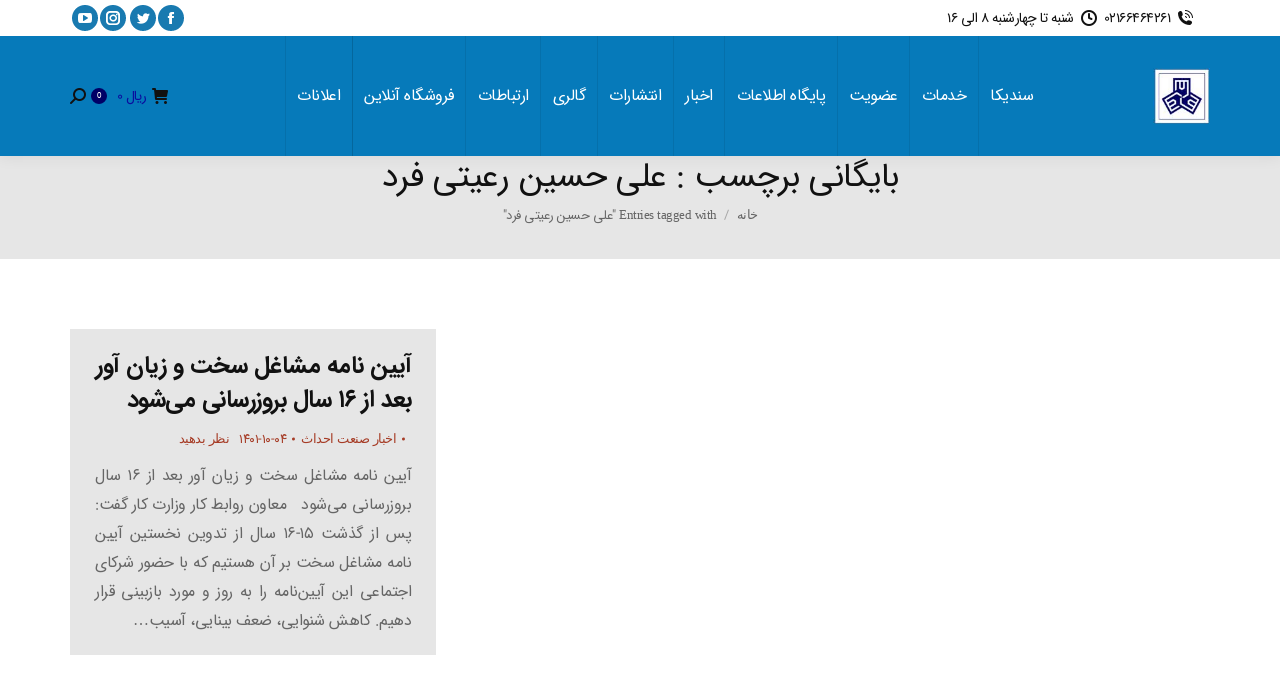

--- FILE ---
content_type: text/html; charset=UTF-8
request_url: https://acco.ir/tag/%D8%B9%D9%84%DB%8C-%D8%AD%D8%B3%DB%8C%D9%86-%D8%B1%D8%B9%DB%8C%D8%AA%DB%8C-%D9%81%D8%B1%D8%AF
body_size: 26504
content:
<!DOCTYPE html>
<!--[if !(IE 6) | !(IE 7) | !(IE 8)  ]><!-->
<html dir="rtl" lang="fa-IR" class="no-js">
<!--<![endif]-->
<head>
	<meta charset="UTF-8" />
		<meta name="viewport" content="width=device-width, initial-scale=1, maximum-scale=1, user-scalable=0">
		<meta name="theme-color" content="#1ebbf0"/>	<link rel="profile" href="https://gmpg.org/xfn/11" />
	        <script type="text/javascript">
            if (/Android|webOS|iPhone|iPad|iPod|BlackBerry|IEMobile|Opera Mini/i.test(navigator.userAgent)) {
                var originalAddEventListener = EventTarget.prototype.addEventListener,
                    oldWidth = window.innerWidth;

                EventTarget.prototype.addEventListener = function (eventName, eventHandler, useCapture) {
                    if (eventName === "resize") {
                        originalAddEventListener.call(this, eventName, function (event) {
                            if (oldWidth === window.innerWidth) {
                                return;
                            }
                            oldWidth = window.innerWidth;
                            if (eventHandler.handleEvent) {
                                eventHandler.handleEvent.call(this, event);
                            }
                            else {
                                eventHandler.call(this, event);
                            };
                        }, useCapture);
                    }
                    else {
                        originalAddEventListener.call(this, eventName, eventHandler, useCapture);
                    };
                };
            };
        </script>
		<meta name='robots' content='index, follow, max-image-preview:large, max-snippet:-1, max-video-preview:-1' />
	<style>img:is([sizes="auto" i], [sizes^="auto," i]) { contain-intrinsic-size: 3000px 1500px }</style>
	
	<!-- This site is optimized with the Yoast SEO Premium plugin v26.0 (Yoast SEO v26.0) - https://yoast.com/wordpress/plugins/seo/ -->
	<title>بایگانی‌ها علی حسین رعیتی فرد - سندیکای شرکت های ساختمانی ایران</title><link rel="preload" as="style" href="https://fonts.googleapis.com/css?family=Roboto%3A400%2C500%2C600%2C700%7COpen%20Sans%3A400%2C600%2C700%7CPT%20Sans%3A%7CRoboto%20Condensed%3A%7COpen%20Sans&#038;subset=cyrillic%2Ccyrillic-ext%2Clatin%2Clatin-ext%2Cvietnamese%2Cgreek%2Cgreek-ext&#038;display=swap" /><link rel="stylesheet" href="https://fonts.googleapis.com/css?family=Roboto%3A400%2C500%2C600%2C700%7COpen%20Sans%3A400%2C600%2C700%7CPT%20Sans%3A%7CRoboto%20Condensed%3A%7COpen%20Sans&#038;subset=cyrillic%2Ccyrillic-ext%2Clatin%2Clatin-ext%2Cvietnamese%2Cgreek%2Cgreek-ext&#038;display=swap" media="print" onload="this.media='all'" /><noscript><link rel="stylesheet" href="https://fonts.googleapis.com/css?family=Roboto%3A400%2C500%2C600%2C700%7COpen%20Sans%3A400%2C600%2C700%7CPT%20Sans%3A%7CRoboto%20Condensed%3A%7COpen%20Sans&#038;subset=cyrillic%2Ccyrillic-ext%2Clatin%2Clatin-ext%2Cvietnamese%2Cgreek%2Cgreek-ext&#038;display=swap" /></noscript>
	<link rel="canonical" href="https://acco.ir/tag/علی-حسین-رعیتی-فرد" />
	<meta property="og:locale" content="fa_IR" />
	<meta property="og:type" content="article" />
	<meta property="og:title" content="بایگانی‌های علی حسین رعیتی فرد" />
	<meta property="og:url" content="https://acco.ir/tag/علی-حسین-رعیتی-فرد" />
	<meta property="og:site_name" content="سندیکای شرکت های ساختمانی ایران" />
	<meta name="twitter:card" content="summary_large_image" />
	<script type="application/ld+json" class="yoast-schema-graph">{"@context":"https://schema.org","@graph":[{"@type":"CollectionPage","@id":"https://acco.ir/tag/%d8%b9%d9%84%db%8c-%d8%ad%d8%b3%db%8c%d9%86-%d8%b1%d8%b9%db%8c%d8%aa%db%8c-%d9%81%d8%b1%d8%af","url":"https://acco.ir/tag/%d8%b9%d9%84%db%8c-%d8%ad%d8%b3%db%8c%d9%86-%d8%b1%d8%b9%db%8c%d8%aa%db%8c-%d9%81%d8%b1%d8%af","name":"بایگانی‌ها علی حسین رعیتی فرد - سندیکای شرکت های ساختمانی ایران","isPartOf":{"@id":"https://acco.ir/#website"},"breadcrumb":{"@id":"https://acco.ir/tag/%d8%b9%d9%84%db%8c-%d8%ad%d8%b3%db%8c%d9%86-%d8%b1%d8%b9%db%8c%d8%aa%db%8c-%d9%81%d8%b1%d8%af#breadcrumb"},"inLanguage":"fa-IR"},{"@type":"BreadcrumbList","@id":"https://acco.ir/tag/%d8%b9%d9%84%db%8c-%d8%ad%d8%b3%db%8c%d9%86-%d8%b1%d8%b9%db%8c%d8%aa%db%8c-%d9%81%d8%b1%d8%af#breadcrumb","itemListElement":[{"@type":"ListItem","position":1,"name":"خانه","item":"https://acco.ir/"},{"@type":"ListItem","position":2,"name":"علی حسین رعیتی فرد"}]},{"@type":"WebSite","@id":"https://acco.ir/#website","url":"https://acco.ir/","name":"پورتال سندیکای شرکت های ساختمانی ایران","description":"پورتال رسمی سندیکای شرکت های ساختمانی ایران","publisher":{"@id":"https://acco.ir/#organization"},"alternateName":"سندیکای شرکت های ساختمانی ایران","potentialAction":[{"@type":"SearchAction","target":{"@type":"EntryPoint","urlTemplate":"https://acco.ir/?s={search_term_string}"},"query-input":{"@type":"PropertyValueSpecification","valueRequired":true,"valueName":"search_term_string"}}],"inLanguage":"fa-IR"},{"@type":["Organization","Place"],"@id":"https://acco.ir/#organization","name":"پورتال سندیکای شرکت های ساختمانی ایران","alternateName":"سندیکای شرکت های ساختمانی ایران","url":"https://acco.ir/","logo":{"@id":"https://acco.ir/tag/%d8%b9%d9%84%db%8c-%d8%ad%d8%b3%db%8c%d9%86-%d8%b1%d8%b9%db%8c%d8%aa%db%8c-%d9%81%d8%b1%d8%af#local-main-organization-logo"},"image":{"@id":"https://acco.ir/tag/%d8%b9%d9%84%db%8c-%d8%ad%d8%b3%db%8c%d9%86-%d8%b1%d8%b9%db%8c%d8%aa%db%8c-%d9%81%d8%b1%d8%af#local-main-organization-logo"},"openingHoursSpecification":[{"@type":"OpeningHoursSpecification","dayOfWeek":["Saturday","Sunday","Monday","Tuesday","Wednesday","Thursday","Friday"],"opens":"09:00","closes":"17:00"}]},{"@type":"ImageObject","inLanguage":"fa-IR","@id":"https://acco.ir/tag/%d8%b9%d9%84%db%8c-%d8%ad%d8%b3%db%8c%d9%86-%d8%b1%d8%b9%db%8c%d8%aa%db%8c-%d9%81%d8%b1%d8%af#local-main-organization-logo","url":"https://acco.ir/wp-content/uploads/2018/07/Logo-000.jpg","contentUrl":"https://acco.ir/wp-content/uploads/2018/07/Logo-000.jpg","width":90,"height":89,"caption":"پورتال سندیکای شرکت های ساختمانی ایران"}]}</script>
	<!-- / Yoast SEO Premium plugin. -->


<link rel='dns-prefetch' href='//maps.googleapis.com' />
<link rel='dns-prefetch' href='//fonts.googleapis.com' />
<link href='https://fonts.gstatic.com' crossorigin rel='preconnect' />
<link rel="alternate" type="application/rss+xml" title="سندیکای شرکت های ساختمانی ایران &raquo; خوراک" href="https://acco.ir/feed" />
<link rel="alternate" type="application/rss+xml" title="سندیکای شرکت های ساختمانی ایران &raquo; خوراک دیدگاه‌ها" href="https://acco.ir/comments/feed" />
<link rel="alternate" type="application/rss+xml" title="سندیکای شرکت های ساختمانی ایران &raquo; علی حسین رعیتی فرد خوراک برچسب" href="https://acco.ir/tag/%d8%b9%d9%84%db%8c-%d8%ad%d8%b3%db%8c%d9%86-%d8%b1%d8%b9%db%8c%d8%aa%db%8c-%d9%81%d8%b1%d8%af/feed" />
<style id='wp-emoji-styles-inline-css' type='text/css'>

	img.wp-smiley, img.emoji {
		display: inline !important;
		border: none !important;
		box-shadow: none !important;
		height: 1em !important;
		width: 1em !important;
		margin: 0 0.07em !important;
		vertical-align: -0.1em !important;
		background: none !important;
		padding: 0 !important;
	}
</style>
<link rel='stylesheet' id='wp-block-library-rtl-css' href='https://acco.ir/wp-includes/css/dist/block-library/style-rtl.min.css?ver=6.8.3' type='text/css' media='all' />
<style id='wp-block-library-theme-inline-css' type='text/css'>
.wp-block-audio :where(figcaption){color:#555;font-size:13px;text-align:center}.is-dark-theme .wp-block-audio :where(figcaption){color:#ffffffa6}.wp-block-audio{margin:0 0 1em}.wp-block-code{border:1px solid #ccc;border-radius:4px;font-family:Menlo,Consolas,monaco,monospace;padding:.8em 1em}.wp-block-embed :where(figcaption){color:#555;font-size:13px;text-align:center}.is-dark-theme .wp-block-embed :where(figcaption){color:#ffffffa6}.wp-block-embed{margin:0 0 1em}.blocks-gallery-caption{color:#555;font-size:13px;text-align:center}.is-dark-theme .blocks-gallery-caption{color:#ffffffa6}:root :where(.wp-block-image figcaption){color:#555;font-size:13px;text-align:center}.is-dark-theme :root :where(.wp-block-image figcaption){color:#ffffffa6}.wp-block-image{margin:0 0 1em}.wp-block-pullquote{border-bottom:4px solid;border-top:4px solid;color:currentColor;margin-bottom:1.75em}.wp-block-pullquote cite,.wp-block-pullquote footer,.wp-block-pullquote__citation{color:currentColor;font-size:.8125em;font-style:normal;text-transform:uppercase}.wp-block-quote{border-left:.25em solid;margin:0 0 1.75em;padding-left:1em}.wp-block-quote cite,.wp-block-quote footer{color:currentColor;font-size:.8125em;font-style:normal;position:relative}.wp-block-quote:where(.has-text-align-right){border-left:none;border-right:.25em solid;padding-left:0;padding-right:1em}.wp-block-quote:where(.has-text-align-center){border:none;padding-left:0}.wp-block-quote.is-large,.wp-block-quote.is-style-large,.wp-block-quote:where(.is-style-plain){border:none}.wp-block-search .wp-block-search__label{font-weight:700}.wp-block-search__button{border:1px solid #ccc;padding:.375em .625em}:where(.wp-block-group.has-background){padding:1.25em 2.375em}.wp-block-separator.has-css-opacity{opacity:.4}.wp-block-separator{border:none;border-bottom:2px solid;margin-left:auto;margin-right:auto}.wp-block-separator.has-alpha-channel-opacity{opacity:1}.wp-block-separator:not(.is-style-wide):not(.is-style-dots){width:100px}.wp-block-separator.has-background:not(.is-style-dots){border-bottom:none;height:1px}.wp-block-separator.has-background:not(.is-style-wide):not(.is-style-dots){height:2px}.wp-block-table{margin:0 0 1em}.wp-block-table td,.wp-block-table th{word-break:normal}.wp-block-table :where(figcaption){color:#555;font-size:13px;text-align:center}.is-dark-theme .wp-block-table :where(figcaption){color:#ffffffa6}.wp-block-video :where(figcaption){color:#555;font-size:13px;text-align:center}.is-dark-theme .wp-block-video :where(figcaption){color:#ffffffa6}.wp-block-video{margin:0 0 1em}:root :where(.wp-block-template-part.has-background){margin-bottom:0;margin-top:0;padding:1.25em 2.375em}
</style>
<style id='classic-theme-styles-inline-css' type='text/css'>
/*! This file is auto-generated */
.wp-block-button__link{color:#fff;background-color:#32373c;border-radius:9999px;box-shadow:none;text-decoration:none;padding:calc(.667em + 2px) calc(1.333em + 2px);font-size:1.125em}.wp-block-file__button{background:#32373c;color:#fff;text-decoration:none}
</style>
<style id='global-styles-inline-css' type='text/css'>
:root{--wp--preset--aspect-ratio--square: 1;--wp--preset--aspect-ratio--4-3: 4/3;--wp--preset--aspect-ratio--3-4: 3/4;--wp--preset--aspect-ratio--3-2: 3/2;--wp--preset--aspect-ratio--2-3: 2/3;--wp--preset--aspect-ratio--16-9: 16/9;--wp--preset--aspect-ratio--9-16: 9/16;--wp--preset--color--black: #000000;--wp--preset--color--cyan-bluish-gray: #abb8c3;--wp--preset--color--white: #FFF;--wp--preset--color--pale-pink: #f78da7;--wp--preset--color--vivid-red: #cf2e2e;--wp--preset--color--luminous-vivid-orange: #ff6900;--wp--preset--color--luminous-vivid-amber: #fcb900;--wp--preset--color--light-green-cyan: #7bdcb5;--wp--preset--color--vivid-green-cyan: #00d084;--wp--preset--color--pale-cyan-blue: #8ed1fc;--wp--preset--color--vivid-cyan-blue: #0693e3;--wp--preset--color--vivid-purple: #9b51e0;--wp--preset--color--accent: #1ebbf0;--wp--preset--color--dark-gray: #111;--wp--preset--color--light-gray: #767676;--wp--preset--gradient--vivid-cyan-blue-to-vivid-purple: linear-gradient(135deg,rgba(6,147,227,1) 0%,rgb(155,81,224) 100%);--wp--preset--gradient--light-green-cyan-to-vivid-green-cyan: linear-gradient(135deg,rgb(122,220,180) 0%,rgb(0,208,130) 100%);--wp--preset--gradient--luminous-vivid-amber-to-luminous-vivid-orange: linear-gradient(135deg,rgba(252,185,0,1) 0%,rgba(255,105,0,1) 100%);--wp--preset--gradient--luminous-vivid-orange-to-vivid-red: linear-gradient(135deg,rgba(255,105,0,1) 0%,rgb(207,46,46) 100%);--wp--preset--gradient--very-light-gray-to-cyan-bluish-gray: linear-gradient(135deg,rgb(238,238,238) 0%,rgb(169,184,195) 100%);--wp--preset--gradient--cool-to-warm-spectrum: linear-gradient(135deg,rgb(74,234,220) 0%,rgb(151,120,209) 20%,rgb(207,42,186) 40%,rgb(238,44,130) 60%,rgb(251,105,98) 80%,rgb(254,248,76) 100%);--wp--preset--gradient--blush-light-purple: linear-gradient(135deg,rgb(255,206,236) 0%,rgb(152,150,240) 100%);--wp--preset--gradient--blush-bordeaux: linear-gradient(135deg,rgb(254,205,165) 0%,rgb(254,45,45) 50%,rgb(107,0,62) 100%);--wp--preset--gradient--luminous-dusk: linear-gradient(135deg,rgb(255,203,112) 0%,rgb(199,81,192) 50%,rgb(65,88,208) 100%);--wp--preset--gradient--pale-ocean: linear-gradient(135deg,rgb(255,245,203) 0%,rgb(182,227,212) 50%,rgb(51,167,181) 100%);--wp--preset--gradient--electric-grass: linear-gradient(135deg,rgb(202,248,128) 0%,rgb(113,206,126) 100%);--wp--preset--gradient--midnight: linear-gradient(135deg,rgb(2,3,129) 0%,rgb(40,116,252) 100%);--wp--preset--font-size--small: 13px;--wp--preset--font-size--medium: 20px;--wp--preset--font-size--large: 36px;--wp--preset--font-size--x-large: 42px;--wp--preset--spacing--20: 0.44rem;--wp--preset--spacing--30: 0.67rem;--wp--preset--spacing--40: 1rem;--wp--preset--spacing--50: 1.5rem;--wp--preset--spacing--60: 2.25rem;--wp--preset--spacing--70: 3.38rem;--wp--preset--spacing--80: 5.06rem;--wp--preset--shadow--natural: 6px 6px 9px rgba(0, 0, 0, 0.2);--wp--preset--shadow--deep: 12px 12px 50px rgba(0, 0, 0, 0.4);--wp--preset--shadow--sharp: 6px 6px 0px rgba(0, 0, 0, 0.2);--wp--preset--shadow--outlined: 6px 6px 0px -3px rgba(255, 255, 255, 1), 6px 6px rgba(0, 0, 0, 1);--wp--preset--shadow--crisp: 6px 6px 0px rgba(0, 0, 0, 1);}:where(.is-layout-flex){gap: 0.5em;}:where(.is-layout-grid){gap: 0.5em;}body .is-layout-flex{display: flex;}.is-layout-flex{flex-wrap: wrap;align-items: center;}.is-layout-flex > :is(*, div){margin: 0;}body .is-layout-grid{display: grid;}.is-layout-grid > :is(*, div){margin: 0;}:where(.wp-block-columns.is-layout-flex){gap: 2em;}:where(.wp-block-columns.is-layout-grid){gap: 2em;}:where(.wp-block-post-template.is-layout-flex){gap: 1.25em;}:where(.wp-block-post-template.is-layout-grid){gap: 1.25em;}.has-black-color{color: var(--wp--preset--color--black) !important;}.has-cyan-bluish-gray-color{color: var(--wp--preset--color--cyan-bluish-gray) !important;}.has-white-color{color: var(--wp--preset--color--white) !important;}.has-pale-pink-color{color: var(--wp--preset--color--pale-pink) !important;}.has-vivid-red-color{color: var(--wp--preset--color--vivid-red) !important;}.has-luminous-vivid-orange-color{color: var(--wp--preset--color--luminous-vivid-orange) !important;}.has-luminous-vivid-amber-color{color: var(--wp--preset--color--luminous-vivid-amber) !important;}.has-light-green-cyan-color{color: var(--wp--preset--color--light-green-cyan) !important;}.has-vivid-green-cyan-color{color: var(--wp--preset--color--vivid-green-cyan) !important;}.has-pale-cyan-blue-color{color: var(--wp--preset--color--pale-cyan-blue) !important;}.has-vivid-cyan-blue-color{color: var(--wp--preset--color--vivid-cyan-blue) !important;}.has-vivid-purple-color{color: var(--wp--preset--color--vivid-purple) !important;}.has-black-background-color{background-color: var(--wp--preset--color--black) !important;}.has-cyan-bluish-gray-background-color{background-color: var(--wp--preset--color--cyan-bluish-gray) !important;}.has-white-background-color{background-color: var(--wp--preset--color--white) !important;}.has-pale-pink-background-color{background-color: var(--wp--preset--color--pale-pink) !important;}.has-vivid-red-background-color{background-color: var(--wp--preset--color--vivid-red) !important;}.has-luminous-vivid-orange-background-color{background-color: var(--wp--preset--color--luminous-vivid-orange) !important;}.has-luminous-vivid-amber-background-color{background-color: var(--wp--preset--color--luminous-vivid-amber) !important;}.has-light-green-cyan-background-color{background-color: var(--wp--preset--color--light-green-cyan) !important;}.has-vivid-green-cyan-background-color{background-color: var(--wp--preset--color--vivid-green-cyan) !important;}.has-pale-cyan-blue-background-color{background-color: var(--wp--preset--color--pale-cyan-blue) !important;}.has-vivid-cyan-blue-background-color{background-color: var(--wp--preset--color--vivid-cyan-blue) !important;}.has-vivid-purple-background-color{background-color: var(--wp--preset--color--vivid-purple) !important;}.has-black-border-color{border-color: var(--wp--preset--color--black) !important;}.has-cyan-bluish-gray-border-color{border-color: var(--wp--preset--color--cyan-bluish-gray) !important;}.has-white-border-color{border-color: var(--wp--preset--color--white) !important;}.has-pale-pink-border-color{border-color: var(--wp--preset--color--pale-pink) !important;}.has-vivid-red-border-color{border-color: var(--wp--preset--color--vivid-red) !important;}.has-luminous-vivid-orange-border-color{border-color: var(--wp--preset--color--luminous-vivid-orange) !important;}.has-luminous-vivid-amber-border-color{border-color: var(--wp--preset--color--luminous-vivid-amber) !important;}.has-light-green-cyan-border-color{border-color: var(--wp--preset--color--light-green-cyan) !important;}.has-vivid-green-cyan-border-color{border-color: var(--wp--preset--color--vivid-green-cyan) !important;}.has-pale-cyan-blue-border-color{border-color: var(--wp--preset--color--pale-cyan-blue) !important;}.has-vivid-cyan-blue-border-color{border-color: var(--wp--preset--color--vivid-cyan-blue) !important;}.has-vivid-purple-border-color{border-color: var(--wp--preset--color--vivid-purple) !important;}.has-vivid-cyan-blue-to-vivid-purple-gradient-background{background: var(--wp--preset--gradient--vivid-cyan-blue-to-vivid-purple) !important;}.has-light-green-cyan-to-vivid-green-cyan-gradient-background{background: var(--wp--preset--gradient--light-green-cyan-to-vivid-green-cyan) !important;}.has-luminous-vivid-amber-to-luminous-vivid-orange-gradient-background{background: var(--wp--preset--gradient--luminous-vivid-amber-to-luminous-vivid-orange) !important;}.has-luminous-vivid-orange-to-vivid-red-gradient-background{background: var(--wp--preset--gradient--luminous-vivid-orange-to-vivid-red) !important;}.has-very-light-gray-to-cyan-bluish-gray-gradient-background{background: var(--wp--preset--gradient--very-light-gray-to-cyan-bluish-gray) !important;}.has-cool-to-warm-spectrum-gradient-background{background: var(--wp--preset--gradient--cool-to-warm-spectrum) !important;}.has-blush-light-purple-gradient-background{background: var(--wp--preset--gradient--blush-light-purple) !important;}.has-blush-bordeaux-gradient-background{background: var(--wp--preset--gradient--blush-bordeaux) !important;}.has-luminous-dusk-gradient-background{background: var(--wp--preset--gradient--luminous-dusk) !important;}.has-pale-ocean-gradient-background{background: var(--wp--preset--gradient--pale-ocean) !important;}.has-electric-grass-gradient-background{background: var(--wp--preset--gradient--electric-grass) !important;}.has-midnight-gradient-background{background: var(--wp--preset--gradient--midnight) !important;}.has-small-font-size{font-size: var(--wp--preset--font-size--small) !important;}.has-medium-font-size{font-size: var(--wp--preset--font-size--medium) !important;}.has-large-font-size{font-size: var(--wp--preset--font-size--large) !important;}.has-x-large-font-size{font-size: var(--wp--preset--font-size--x-large) !important;}
:where(.wp-block-post-template.is-layout-flex){gap: 1.25em;}:where(.wp-block-post-template.is-layout-grid){gap: 1.25em;}
:where(.wp-block-columns.is-layout-flex){gap: 2em;}:where(.wp-block-columns.is-layout-grid){gap: 2em;}
:root :where(.wp-block-pullquote){font-size: 1.5em;line-height: 1.6;}
</style>
<link rel='stylesheet' id='se-frontend-style-css' href='https://acco.ir/wp-content/plugins/simple-events/assets/css/style.css?ver=1.0.0' type='text/css' media='all' />
<link rel='stylesheet' id='afpb-frontc-css' href='https://acco.ir/wp-content/plugins/top-bar-for-woocommerce/assets/css/afpb_front.css?ver=1.0' type='text/css' media='all' />
<style id='woocommerce-inline-inline-css' type='text/css'>
.woocommerce form .form-row .required { visibility: visible; }
</style>
<link rel='stylesheet' id='brands-styles-css' href='https://acco.ir/wp-content/plugins/woocommerce/assets/css/brands.css?ver=9.8.4' type='text/css' media='all' />
<link rel='stylesheet' id='the7-Defaults-css' href='https://acco.ir/wp-content/uploads/smile_fonts/Defaults/Defaults.css?ver=6.8.3' type='text/css' media='all' />
<link rel='stylesheet' id='the7-icomoon-feather-24x24-css' href='https://acco.ir/wp-content/uploads/smile_fonts/icomoon-feather-24x24/icomoon-feather-24x24.css?ver=6.8.3' type='text/css' media='all' />
<link rel='stylesheet' id='the7-icomoon-free-social-contact-16x16-css' href='https://acco.ir/wp-content/uploads/smile_fonts/icomoon-free-social-contact-16x16/icomoon-free-social-contact-16x16.css?ver=6.8.3' type='text/css' media='all' />
<link rel='stylesheet' id='wpdreams-asl-basic-css' href='https://acco.ir/wp-content/plugins/ajax-search-lite/css/style.basic.css?ver=4.12.7' type='text/css' media='all' />
<link rel='stylesheet' id='wpdreams-asl-instance-css' href='https://acco.ir/wp-content/plugins/ajax-search-lite/css/style-underline.css?ver=4.12.7' type='text/css' media='all' />

<link rel='stylesheet' id='dt-main-css' href='https://acco.ir/wp-content/themes/dt-the7/css/main.min.css?ver=10.4.3.1' type='text/css' media='all' />
<style id='dt-main-inline-css' type='text/css'>
body #load {
  display: block;
  height: 100%;
  overflow: hidden;
  position: fixed;
  width: 100%;
  z-index: 9901;
  opacity: 1;
  visibility: visible;
  transition: all .35s ease-out;
}
.load-wrap {
  width: 100%;
  height: 100%;
  background-position: center center;
  background-repeat: no-repeat;
  text-align: center;
  display: -ms-flexbox;
  display: -ms-flex;
  display: flex;
  -ms-align-items: center;
  -ms-flex-align: center;
  align-items: center;
  -ms-flex-flow: column wrap;
  flex-flow: column wrap;
  -ms-flex-pack: center;
  -ms-justify-content: center;
  justify-content: center;
}
.load-wrap > svg {
  position: absolute;
  top: 50%;
  left: 50%;
  transform: translate(-50%,-50%);
}
#load {
  background: var(--the7-elementor-beautiful-loading-bg,#ffffff);
  --the7-beautiful-spinner-color2: var(--the7-beautiful-spinner-color,rgba(51,51,51,0.25));
}

</style>
<link rel='stylesheet' id='the7-font-css' href='https://acco.ir/wp-content/themes/dt-the7/fonts/icomoon-the7-font/icomoon-the7-font.min.css?ver=10.4.3.1' type='text/css' media='all' />
<link rel='stylesheet' id='the7-awesome-fonts-css' href='https://acco.ir/wp-content/themes/dt-the7/fonts/FontAwesome/css/all.min.css?ver=10.4.3.1' type='text/css' media='all' />
<link rel='stylesheet' id='the7-awesome-fonts-back-css' href='https://acco.ir/wp-content/themes/dt-the7/fonts/FontAwesome/back-compat.min.css?ver=10.4.3.1' type='text/css' media='all' />
<link rel='stylesheet' id='the7-custom-scrollbar-css' href='https://acco.ir/wp-content/themes/dt-the7/lib/custom-scrollbar/custom-scrollbar.min.css?ver=10.4.3.1' type='text/css' media='all' />
<link rel='stylesheet' id='the7-wpbakery-css' href='https://acco.ir/wp-content/themes/dt-the7/css/wpbakery.min.css?ver=10.4.3.1' type='text/css' media='all' />
<link rel='stylesheet' id='the7-core-css' href='https://acco.ir/wp-content/plugins/dt-the7-core/assets/css/post-type.min.css?ver=2.5.9' type='text/css' media='all' />
<link rel='stylesheet' id='the7-css-vars-css' href='https://acco.ir/wp-content/uploads/the7-css/css-vars.css?ver=3305e57e02e7' type='text/css' media='all' />
<link rel='stylesheet' id='dt-custom-css' href='https://acco.ir/wp-content/uploads/the7-css/custom.css?ver=3305e57e02e7' type='text/css' media='all' />
<link rel='stylesheet' id='wc-dt-custom-css' href='https://acco.ir/wp-content/uploads/the7-css/compatibility/wc-dt-custom.css?ver=3305e57e02e7' type='text/css' media='all' />
<link rel='stylesheet' id='dt-media-css' href='https://acco.ir/wp-content/uploads/the7-css/media.css?ver=3305e57e02e7' type='text/css' media='all' />
<link rel='stylesheet' id='the7-mega-menu-css' href='https://acco.ir/wp-content/uploads/the7-css/mega-menu.css?ver=3305e57e02e7' type='text/css' media='all' />
<link rel='stylesheet' id='the7-elements-albums-portfolio-css' href='https://acco.ir/wp-content/uploads/the7-css/the7-elements-albums-portfolio.css?ver=3305e57e02e7' type='text/css' media='all' />
<link rel='stylesheet' id='the7-elements-css' href='https://acco.ir/wp-content/uploads/the7-css/post-type-dynamic.css?ver=3305e57e02e7' type='text/css' media='all' />
<link rel='stylesheet' id='style-css' href='https://acco.ir/wp-content/themes/dt-the7/style.css?ver=10.4.3.1' type='text/css' media='all' />
<link rel='stylesheet' id='ultimate-vc-addons-style-min-css' href='https://acco.ir/wp-content/plugins/Ultimate_VC_Addons/assets/min-css/ultimate.min-rtl.css?ver=3.19.11' type='text/css' media='all' />
<link rel='stylesheet' id='ultimate-vc-addons_hotspot_rtl_css-css' href='https://acco.ir/wp-content/plugins/Ultimate_VC_Addons/assets/min-css/rtl-common.min.css?ver=3.19.11' type='text/css' media='all' />
<link rel='stylesheet' id='ultimate-vc-addons-icons-css' href='https://acco.ir/wp-content/plugins/Ultimate_VC_Addons/assets/css/icons.css?ver=3.19.11' type='text/css' media='all' />
<link rel='stylesheet' id='ultimate-vc-addons-vidcons-css' href='https://acco.ir/wp-content/plugins/Ultimate_VC_Addons/assets/fonts/vidcons.css?ver=3.19.11' type='text/css' media='all' />

<script type="text/javascript" src="https://acco.ir/wp-includes/js/jquery/jquery.min.js?ver=3.7.1" id="jquery-core-js"></script>
<script type="text/javascript" src="https://acco.ir/wp-includes/js/jquery/jquery-migrate.min.js?ver=3.4.1" id="jquery-migrate-js"></script>
<script type="text/javascript" src="https://acco.ir/wp-content/plugins/revslider/public/assets/js/rbtools.min.js?ver=6.6.12" async id="tp-tools-js"></script>
<script type="text/javascript" src="https://acco.ir/wp-content/plugins/revslider/public/assets/js/rs6.min.js?ver=6.6.12" async id="revmin-js"></script>
<script type="text/javascript" id="afpb-frontj-js-extra">
/* <![CDATA[ */
var afpb_phpvars = {"admin_url":"https:\/\/acco.ir\/wp-admin\/admin-ajax.php","slideshow_time":""};
/* ]]> */
</script>
<script type="text/javascript" src="https://acco.ir/wp-content/plugins/top-bar-for-woocommerce/assets/js/afpb_front.js?ver=1.0" id="afpb-frontj-js"></script>
<script type="text/javascript" src="https://acco.ir/wp-content/plugins/woocommerce/assets/js/jquery-blockui/jquery.blockUI.min.js?ver=2.7.0-wc.9.8.4" id="jquery-blockui-js" defer="defer" data-wp-strategy="defer"></script>
<script type="text/javascript" src="https://acco.ir/wp-content/plugins/woocommerce/assets/js/js-cookie/js.cookie.min.js?ver=2.1.4-wc.9.8.4" id="js-cookie-js" defer="defer" data-wp-strategy="defer"></script>
<script type="text/javascript" id="woocommerce-js-extra">
/* <![CDATA[ */
var woocommerce_params = {"ajax_url":"\/wp-admin\/admin-ajax.php","wc_ajax_url":"\/?wc-ajax=%%endpoint%%","i18n_password_show":"Show password","i18n_password_hide":"Hide password"};
/* ]]> */
</script>
<script type="text/javascript" src="https://acco.ir/wp-content/plugins/woocommerce/assets/js/frontend/woocommerce.min.js?ver=9.8.4" id="woocommerce-js" defer="defer" data-wp-strategy="defer"></script>
<script type="text/javascript" id="dt-above-fold-js-extra">
/* <![CDATA[ */
var dtLocal = {"themeUrl":"https:\/\/acco.ir\/wp-content\/themes\/dt-the7","passText":"To view this protected post, enter the password below:","moreButtonText":{"loading":"Loading...","loadMore":"Load more"},"postID":"17717","ajaxurl":"https:\/\/acco.ir\/wp-admin\/admin-ajax.php","REST":{"baseUrl":"https:\/\/acco.ir\/wp-json\/the7\/v1","endpoints":{"sendMail":"\/send-mail"}},"contactMessages":{"required":"One or more fields have an error. Please check and try again.","terms":"Please accept the privacy policy.","fillTheCaptchaError":"Please, fill the captcha."},"captchaSiteKey":"","ajaxNonce":"3805dd1fbe","pageData":{"type":"archive","template":"archive","layout":"masonry"},"themeSettings":{"smoothScroll":"off","lazyLoading":false,"accentColor":{"mode":"gradient","color":"#1ebbf0"},"desktopHeader":{"height":90},"ToggleCaptionEnabled":"disabled","ToggleCaption":"Navigation","floatingHeader":{"showAfter":94,"showMenu":true,"height":60,"logo":{"showLogo":true,"html":"<img class=\" preload-me\" src=\"https:\/\/acco.ir\/wp-content\/themes\/dt-the7\/inc\/presets\/images\/full\/skin11r.header-style-floating-logo-regular.png\" srcset=\"https:\/\/acco.ir\/wp-content\/themes\/dt-the7\/inc\/presets\/images\/full\/skin11r.header-style-floating-logo-regular.png 44w, https:\/\/acco.ir\/wp-content\/themes\/dt-the7\/inc\/presets\/images\/full\/skin11r.header-style-floating-logo-hd.png 88w\" width=\"44\" height=\"44\"   sizes=\"44px\" alt=\"\u0633\u0646\u062f\u06cc\u06a9\u0627\u06cc \u0634\u0631\u06a9\u062a \u0647\u0627\u06cc \u0633\u0627\u062e\u062a\u0645\u0627\u0646\u06cc \u0627\u06cc\u0631\u0627\u0646\" \/>","url":"https:\/\/acco.ir\/"}},"topLine":{"floatingTopLine":{"logo":{"showLogo":false,"html":""}}},"mobileHeader":{"firstSwitchPoint":992,"secondSwitchPoint":778,"firstSwitchPointHeight":60,"secondSwitchPointHeight":60,"mobileToggleCaptionEnabled":"disabled","mobileToggleCaption":"Menu"},"stickyMobileHeaderFirstSwitch":{"logo":{"html":"<img class=\" preload-me\" src=\"https:\/\/acco.ir\/wp-content\/themes\/dt-the7\/inc\/presets\/images\/full\/skin11r.header-style-mobile-logo-regular.png\" srcset=\"https:\/\/acco.ir\/wp-content\/themes\/dt-the7\/inc\/presets\/images\/full\/skin11r.header-style-mobile-logo-regular.png 44w, https:\/\/acco.ir\/wp-content\/themes\/dt-the7\/inc\/presets\/images\/full\/skin11r.header-style-mobile-logo-hd.png 88w\" width=\"44\" height=\"44\"   sizes=\"44px\" alt=\"\u0633\u0646\u062f\u06cc\u06a9\u0627\u06cc \u0634\u0631\u06a9\u062a \u0647\u0627\u06cc \u0633\u0627\u062e\u062a\u0645\u0627\u0646\u06cc \u0627\u06cc\u0631\u0627\u0646\" \/>"}},"stickyMobileHeaderSecondSwitch":{"logo":{"html":"<img class=\" preload-me\" src=\"https:\/\/acco.ir\/wp-content\/themes\/dt-the7\/inc\/presets\/images\/full\/skin11r.header-style-mobile-logo-regular.png\" srcset=\"https:\/\/acco.ir\/wp-content\/themes\/dt-the7\/inc\/presets\/images\/full\/skin11r.header-style-mobile-logo-regular.png 44w, https:\/\/acco.ir\/wp-content\/themes\/dt-the7\/inc\/presets\/images\/full\/skin11r.header-style-mobile-logo-hd.png 88w\" width=\"44\" height=\"44\"   sizes=\"44px\" alt=\"\u0633\u0646\u062f\u06cc\u06a9\u0627\u06cc \u0634\u0631\u06a9\u062a \u0647\u0627\u06cc \u0633\u0627\u062e\u062a\u0645\u0627\u0646\u06cc \u0627\u06cc\u0631\u0627\u0646\" \/>"}},"content":{"textColor":"#8b8d94","headerColor":"#333333"},"sidebar":{"switchPoint":992},"boxedWidth":"1280px","stripes":{"stripe1":{"textColor":"#787d85","headerColor":"#3b3f4a"},"stripe2":{"textColor":"#8b9199","headerColor":"#ffffff"},"stripe3":{"textColor":"#ffffff","headerColor":"#ffffff"}}},"VCMobileScreenWidth":"768","wcCartFragmentHash":"35cdf592a7f95e8c4a9b86a55ecc8e15"};
var dtShare = {"shareButtonText":{"facebook":"Share on Facebook","twitter":"Tweet","pinterest":"Pin it","linkedin":"Share on Linkedin","whatsapp":"Share on Whatsapp"},"overlayOpacity":"85"};
/* ]]> */
</script>
<script type="text/javascript" src="https://acco.ir/wp-content/themes/dt-the7/js/above-the-fold.min.js?ver=10.4.3.1" id="dt-above-fold-js"></script>
<script type="text/javascript" src="https://acco.ir/wp-content/themes/dt-the7/js/compatibility/woocommerce/woocommerce.min.js?ver=10.4.3.1" id="dt-woocommerce-js"></script>
<script type="text/javascript" src="https://acco.ir/wp-content/plugins/Ultimate_VC_Addons/assets/min-js/modernizr-custom.min.js?ver=3.19.11" id="ultimate-vc-addons-modernizr-js"></script>
<script type="text/javascript" src="https://acco.ir/wp-content/plugins/Ultimate_VC_Addons/assets/min-js/jquery-ui.min.js?ver=3.19.11" id="jquery_ui-js"></script>
<script type="text/javascript" src="https://maps.googleapis.com/maps/api/js" id="ultimate-vc-addons-googleapis-js"></script>
<script type="text/javascript" src="https://acco.ir/wp-includes/js/jquery/ui/core.min.js?ver=1.13.3" id="jquery-ui-core-js"></script>
<script type="text/javascript" src="https://acco.ir/wp-includes/js/jquery/ui/mouse.min.js?ver=1.13.3" id="jquery-ui-mouse-js"></script>
<script type="text/javascript" src="https://acco.ir/wp-includes/js/jquery/ui/slider.min.js?ver=1.13.3" id="jquery-ui-slider-js"></script>
<script type="text/javascript" src="https://acco.ir/wp-content/plugins/Ultimate_VC_Addons/assets/min-js/jquery-ui-labeledslider.min.js?ver=3.19.11" id="ultimate-vc-addons_range_tick-js"></script>
<script type="text/javascript" src="https://acco.ir/wp-content/plugins/Ultimate_VC_Addons/assets/min-js/ultimate.min.js?ver=3.19.11" id="ultimate-vc-addons-script-js"></script>
<script type="text/javascript" src="https://acco.ir/wp-content/plugins/Ultimate_VC_Addons/assets/min-js/modal-all.min.js?ver=3.19.11" id="ultimate-vc-addons-modal-all-js"></script>
<script type="text/javascript" src="https://acco.ir/wp-content/plugins/Ultimate_VC_Addons/assets/min-js/jparallax.min.js?ver=3.19.11" id="ultimate-vc-addons-jquery.shake-js"></script>
<script type="text/javascript" src="https://acco.ir/wp-content/plugins/Ultimate_VC_Addons/assets/min-js/vhparallax.min.js?ver=3.19.11" id="ultimate-vc-addons-jquery.vhparallax-js"></script>
<script type="text/javascript" src="https://acco.ir/wp-content/plugins/Ultimate_VC_Addons/assets/min-js/ultimate_bg.min.js?ver=3.19.11" id="ultimate-vc-addons-row-bg-js"></script>
<script type="text/javascript" src="https://acco.ir/wp-content/plugins/Ultimate_VC_Addons/assets/min-js/mb-YTPlayer.min.js?ver=3.19.11" id="ultimate-vc-addons-jquery.ytplayer-js"></script>
<link rel="https://api.w.org/" href="https://acco.ir/wp-json/" /><link rel="alternate" title="JSON" type="application/json" href="https://acco.ir/wp-json/wp/v2/tags/8632" /><link rel="EditURI" type="application/rsd+xml" title="RSD" href="https://acco.ir/xmlrpc.php?rsd" />
<link rel="stylesheet" href="https://acco.ir/wp-content/themes/dt-the7/rtl.css" type="text/css" media="screen" /><meta name="generator" content="WordPress 6.8.3" />
<meta name="generator" content="WooCommerce 9.8.4" />
			<script id="letspush-sdk">(function(w,d, s, id) {
				w.letspush=w.letspush||function(){(w.letspush.q=w.letspush.q||[]).push(arguments)};
				var js, fjs = d.getElementsByTagName(s)[0];
				js = d.createElement(s); js.id = id;
				js.src = "https://acco.ir/wp-content/plugins/letspush/js/app.min.js?v2.0.3";
				fjs.parentNode.appendChild(js);
				}(window,document, 'script', 'letspush-jssdk'));
				letspush('subscribe','BLm7BRIKZtdZvC0EAb1DgMnZvG2x0qlvtvxmJB5pfbaNhJa91Nnr4X2YtRzaoNITK_sfoerZ_1XW3wiEV5DJj5Q','https://acco.ir','native'  );
									letspush('show_prompt');
							</script>
		
<link rel="preload" as="font" href="https://acco.ir/wp-content/themes/dt-the7/isans.woff" crossorigin>	<noscript><style>.woocommerce-product-gallery{ opacity: 1 !important; }</style></noscript>
					<link rel="preconnect" href="https://fonts.gstatic.com" crossorigin />
				
				
				<meta name="generator" content="Powered by WPBakery Page Builder - drag and drop page builder for WordPress."/>
<meta name="generator" content="Powered by Slider Revolution 6.6.12 - responsive, Mobile-Friendly Slider Plugin for WordPress with comfortable drag and drop interface." />
			            <style>
				            
					div[id*='ajaxsearchlitesettings'].searchsettings .asl_option_inner label {
						font-size: 0px !important;
						color: rgba(0, 0, 0, 0);
					}
					div[id*='ajaxsearchlitesettings'].searchsettings .asl_option_inner label:after {
						font-size: 11px !important;
						position: absolute;
						top: 0;
						left: 0;
						z-index: 1;
					}
					.asl_w_container {
						width: 100%;
						margin: 0px 0px 0px 0px;
						min-width: 200px;
					}
					div[id*='ajaxsearchlite'].asl_m {
						width: 100%;
					}
					div[id*='ajaxsearchliteres'].wpdreams_asl_results div.resdrg span.highlighted {
						font-weight: bold;
						color: rgba(217, 49, 43, 1);
						background-color: rgb(238, 238, 238);
					}
					div[id*='ajaxsearchliteres'].wpdreams_asl_results .results img.asl_image {
						width: 70px;
						height: 70px;
						object-fit: cover;
					}
					div.asl_r .results {
						max-height: none;
					}
				
						div.asl_r.asl_w.vertical .results .item::after {
							display: block;
							position: absolute;
							bottom: 0;
							content: '';
							height: 1px;
							width: 100%;
							background: #D8D8D8;
						}
						div.asl_r.asl_w.vertical .results .item.asl_last_item::after {
							display: none;
						}
								            </style>
			            <script type="text/javascript" id="the7-loader-script">
document.addEventListener("DOMContentLoaded", function(event) {
	var load = document.getElementById("load");
	if(!load.classList.contains('loader-removed')){
		var removeLoading = setTimeout(function() {
			load.className += " loader-removed";
		}, 300);
	}
});
</script>
		<link rel="icon" href="https://acco.ir/wp-content/uploads/2018/07/Logo-000.jpg" sizes="32x32" />
<link rel="icon" href="https://acco.ir/wp-content/uploads/2018/07/Logo-000.jpg" sizes="192x192" />
<link rel="apple-touch-icon" href="https://acco.ir/wp-content/uploads/2018/07/Logo-000.jpg" />
<meta name="msapplication-TileImage" content="https://acco.ir/wp-content/uploads/2018/07/Logo-000.jpg" />
<script>function setREVStartSize(e){
			//window.requestAnimationFrame(function() {
				window.RSIW = window.RSIW===undefined ? window.innerWidth : window.RSIW;
				window.RSIH = window.RSIH===undefined ? window.innerHeight : window.RSIH;
				try {
					var pw = document.getElementById(e.c).parentNode.offsetWidth,
						newh;
					pw = pw===0 || isNaN(pw) || (e.l=="fullwidth" || e.layout=="fullwidth") ? window.RSIW : pw;
					e.tabw = e.tabw===undefined ? 0 : parseInt(e.tabw);
					e.thumbw = e.thumbw===undefined ? 0 : parseInt(e.thumbw);
					e.tabh = e.tabh===undefined ? 0 : parseInt(e.tabh);
					e.thumbh = e.thumbh===undefined ? 0 : parseInt(e.thumbh);
					e.tabhide = e.tabhide===undefined ? 0 : parseInt(e.tabhide);
					e.thumbhide = e.thumbhide===undefined ? 0 : parseInt(e.thumbhide);
					e.mh = e.mh===undefined || e.mh=="" || e.mh==="auto" ? 0 : parseInt(e.mh,0);
					if(e.layout==="fullscreen" || e.l==="fullscreen")
						newh = Math.max(e.mh,window.RSIH);
					else{
						e.gw = Array.isArray(e.gw) ? e.gw : [e.gw];
						for (var i in e.rl) if (e.gw[i]===undefined || e.gw[i]===0) e.gw[i] = e.gw[i-1];
						e.gh = e.el===undefined || e.el==="" || (Array.isArray(e.el) && e.el.length==0)? e.gh : e.el;
						e.gh = Array.isArray(e.gh) ? e.gh : [e.gh];
						for (var i in e.rl) if (e.gh[i]===undefined || e.gh[i]===0) e.gh[i] = e.gh[i-1];
											
						var nl = new Array(e.rl.length),
							ix = 0,
							sl;
						e.tabw = e.tabhide>=pw ? 0 : e.tabw;
						e.thumbw = e.thumbhide>=pw ? 0 : e.thumbw;
						e.tabh = e.tabhide>=pw ? 0 : e.tabh;
						e.thumbh = e.thumbhide>=pw ? 0 : e.thumbh;
						for (var i in e.rl) nl[i] = e.rl[i]<window.RSIW ? 0 : e.rl[i];
						sl = nl[0];
						for (var i in nl) if (sl>nl[i] && nl[i]>0) { sl = nl[i]; ix=i;}
						var m = pw>(e.gw[ix]+e.tabw+e.thumbw) ? 1 : (pw-(e.tabw+e.thumbw)) / (e.gw[ix]);
						newh =  (e.gh[ix] * m) + (e.tabh + e.thumbh);
					}
					var el = document.getElementById(e.c);
					if (el!==null && el) el.style.height = newh+"px";
					el = document.getElementById(e.c+"_wrapper");
					if (el!==null && el) {
						el.style.height = newh+"px";
						el.style.display = "block";
					}
				} catch(e){
					console.log("Failure at Presize of Slider:" + e)
				}
			//});
		  };</script>
<noscript><style> .wpb_animate_when_almost_visible { opacity: 1; }</style></noscript><style id='the7-custom-inline-css' type='text/css'>
.sub-nav .menu-item i.fa,
.sub-nav .menu-item i.fas,
.sub-nav .menu-item i.far,
.sub-nav .menu-item i.fab {
	text-align: center;
	width: 1.25em;
}
</style>
<noscript><style id="rocket-lazyload-nojs-css">.rll-youtube-player, [data-lazy-src]{display:none !important;}</style></noscript></head>
<body id="the7-body" class="rtl archive tag tag-8632 wp-embed-responsive wp-theme-dt-the7 theme-dt-the7 the7-core-ver-2.5.9 woocommerce-no-js layout-masonry description-under-image dt-responsive-on right-mobile-menu-close-icon ouside-menu-close-icon mobile-hamburger-close-bg-enable mobile-hamburger-close-bg-hover-enable  fade-medium-mobile-menu-close-icon fade-medium-menu-close-icon accent-gradient srcset-enabled btn-flat custom-btn-color custom-btn-hover-color phantom-sticky phantom-shadow-decoration phantom-custom-logo-on sticky-mobile-header top-header first-switch-logo-left first-switch-menu-right second-switch-logo-left second-switch-menu-right right-mobile-menu layzr-loading-on popup-message-style dt-fa-compatibility the7-ver-10.4.3.1 wpb-js-composer js-comp-ver-6.10.0 vc_responsive">
<!-- The7 10.4.3.1 -->
<div id="load" class="spinner-loader">
	<div class="load-wrap"><style type="text/css">
    [class*="the7-spinner-animate-"]{
        animation: spinner-animation 1s cubic-bezier(1,1,1,1) infinite;
        x:46.5px;
        y:40px;
        width:7px;
        height:20px;
        fill:var(--the7-beautiful-spinner-color2);
        opacity: 0.2;
    }
    .the7-spinner-animate-2{
        animation-delay: 0.083s;
    }
    .the7-spinner-animate-3{
        animation-delay: 0.166s;
    }
    .the7-spinner-animate-4{
         animation-delay: 0.25s;
    }
    .the7-spinner-animate-5{
         animation-delay: 0.33s;
    }
    .the7-spinner-animate-6{
         animation-delay: 0.416s;
    }
    .the7-spinner-animate-7{
         animation-delay: 0.5s;
    }
    .the7-spinner-animate-8{
         animation-delay: 0.58s;
    }
    .the7-spinner-animate-9{
         animation-delay: 0.666s;
    }
    .the7-spinner-animate-10{
         animation-delay: 0.75s;
    }
    .the7-spinner-animate-11{
        animation-delay: 0.83s;
    }
    .the7-spinner-animate-12{
        animation-delay: 0.916s;
    }
    @keyframes spinner-animation{
        from {
            opacity: 1;
        }
        to{
            opacity: 0;
        }
    }
</style>
<svg width="75px" height="75px" xmlns="http://www.w3.org/2000/svg" viewBox="0 0 100 100" preserveAspectRatio="xMidYMid">
	<rect class="the7-spinner-animate-1" rx="5" ry="5" transform="rotate(0 50 50) translate(0 -30)"></rect>
	<rect class="the7-spinner-animate-2" rx="5" ry="5" transform="rotate(30 50 50) translate(0 -30)"></rect>
	<rect class="the7-spinner-animate-3" rx="5" ry="5" transform="rotate(60 50 50) translate(0 -30)"></rect>
	<rect class="the7-spinner-animate-4" rx="5" ry="5" transform="rotate(90 50 50) translate(0 -30)"></rect>
	<rect class="the7-spinner-animate-5" rx="5" ry="5" transform="rotate(120 50 50) translate(0 -30)"></rect>
	<rect class="the7-spinner-animate-6" rx="5" ry="5" transform="rotate(150 50 50) translate(0 -30)"></rect>
	<rect class="the7-spinner-animate-7" rx="5" ry="5" transform="rotate(180 50 50) translate(0 -30)"></rect>
	<rect class="the7-spinner-animate-8" rx="5" ry="5" transform="rotate(210 50 50) translate(0 -30)"></rect>
	<rect class="the7-spinner-animate-9" rx="5" ry="5" transform="rotate(240 50 50) translate(0 -30)"></rect>
	<rect class="the7-spinner-animate-10" rx="5" ry="5" transform="rotate(270 50 50) translate(0 -30)"></rect>
	<rect class="the7-spinner-animate-11" rx="5" ry="5" transform="rotate(300 50 50) translate(0 -30)"></rect>
	<rect class="the7-spinner-animate-12" rx="5" ry="5" transform="rotate(330 50 50) translate(0 -30)"></rect>
</svg></div>
</div>
<div id="page" >
	<a class="skip-link screen-reader-text" href="#content">Skip to content</a>

<div class="masthead inline-header center widgets full-height full-width dividers surround shadow-decoration shadow-mobile-header-decoration small-mobile-menu-icon dt-parent-menu-clickable show-sub-menu-on-hover show-device-logo show-mobile-logo"  role="banner">

	<div class="top-bar full-width-line top-bar-line-hide">
	<div class="top-bar-bg" ></div>
	<div class="left-widgets mini-widgets"><span class="mini-contacts phone show-on-desktop in-top-bar-left in-menu-second-switch"><i class="fa-fw icomoon-the7-font-the7-phone-06"></i>02166464261</span><span class="mini-contacts clock show-on-desktop in-top-bar-left in-menu-second-switch"><i class="fa-fw icomoon-the7-font-the7-clock-01"></i>شنبه تا چهارشنبه  8 الی 16</span></div><div class="right-widgets mini-widgets"><div class="soc-ico show-on-desktop in-top-bar-right in-menu-second-switch custom-bg disabled-border border-off hover-accent-bg hover-disabled-border  hover-border-off"><a title="Facebook page opens in new window" href="/" target="_blank" class="facebook"><span class="soc-font-icon"></span><span class="screen-reader-text">Facebook page opens in new window</span></a><a title="Twitter page opens in new window" href="/" target="_blank" class="twitter"><span class="soc-font-icon"></span><span class="screen-reader-text">Twitter page opens in new window</span></a><a title="Instagram page opens in new window" href="/" target="_blank" class="instagram"><span class="soc-font-icon"></span><span class="screen-reader-text">Instagram page opens in new window</span></a><a title="YouTube page opens in new window" href="/" target="_blank" class="you-tube"><span class="soc-font-icon"></span><span class="screen-reader-text">YouTube page opens in new window</span></a></div></div></div>

	<header class="header-bar">

		<div class="branding">
	<div id="site-title" class="assistive-text">سندیکای شرکت های ساختمانی ایران</div>
	<div id="site-description" class="assistive-text">پورتال رسمی سندیکای شرکت های ساختمانی ایران</div>
	<a class="" href="https://acco.ir/"><img class=" preload-me" src="data:image/svg+xml,%3Csvg%20xmlns='http://www.w3.org/2000/svg'%20viewBox='0%200%2057%2057'%3E%3C/svg%3E" data-lazy-srcset="https://acco.ir/wp-content/themes/dt-the7/inc/presets/images/full/skin11r.header-logo-regular.png 57w, https://acco.ir/wp-content/themes/dt-the7/inc/presets/images/full/skin11r.header-logo-hd.png 114w" width="57" height="57"   data-lazy-sizes="57px" alt="سندیکای شرکت های ساختمانی ایران" data-lazy-src="https://acco.ir/wp-content/themes/dt-the7/inc/presets/images/full/skin11r.header-logo-regular.png" /><noscript><img class=" preload-me" src="https://acco.ir/wp-content/themes/dt-the7/inc/presets/images/full/skin11r.header-logo-regular.png" srcset="https://acco.ir/wp-content/themes/dt-the7/inc/presets/images/full/skin11r.header-logo-regular.png 57w, https://acco.ir/wp-content/themes/dt-the7/inc/presets/images/full/skin11r.header-logo-hd.png 114w" width="57" height="57"   sizes="57px" alt="سندیکای شرکت های ساختمانی ایران" /></noscript><img class="mobile-logo preload-me" src="data:image/svg+xml,%3Csvg%20xmlns='http://www.w3.org/2000/svg'%20viewBox='0%200%2044%2044'%3E%3C/svg%3E" data-lazy-srcset="https://acco.ir/wp-content/themes/dt-the7/inc/presets/images/full/skin11r.header-style-mobile-logo-regular.png 44w, https://acco.ir/wp-content/themes/dt-the7/inc/presets/images/full/skin11r.header-style-mobile-logo-hd.png 88w" width="44" height="44"   data-lazy-sizes="44px" alt="سندیکای شرکت های ساختمانی ایران" data-lazy-src="https://acco.ir/wp-content/themes/dt-the7/inc/presets/images/full/skin11r.header-style-mobile-logo-regular.png" /><noscript><img class="mobile-logo preload-me" src="https://acco.ir/wp-content/themes/dt-the7/inc/presets/images/full/skin11r.header-style-mobile-logo-regular.png" srcset="https://acco.ir/wp-content/themes/dt-the7/inc/presets/images/full/skin11r.header-style-mobile-logo-regular.png 44w, https://acco.ir/wp-content/themes/dt-the7/inc/presets/images/full/skin11r.header-style-mobile-logo-hd.png 88w" width="44" height="44"   sizes="44px" alt="سندیکای شرکت های ساختمانی ایران" /></noscript></a></div>

		<ul id="primary-menu" class="main-nav underline-decoration l-to-r-line outside-item-remove-margin" role="menubar"><li class="menu-item menu-item-type-post_type menu-item-object-page menu-item-home menu-item-has-children menu-item-1851 first has-children depth-0" role="presentation"><a href='https://acco.ir/' data-level='1' role="menuitem"><span class="menu-item-text"><span class="menu-text">سندیکا</span></span></a><ul class="sub-nav gradient-hover hover-style-bg level-arrows-on" role="menubar"><li class="menu-item menu-item-type-post_type menu-item-object-page menu-item-1985 first depth-1" role="presentation"><a href='https://acco.ir/%d8%a2%d8%b4%d9%86%d8%a7%db%8c%db%8c-%d8%a8%d8%a7-%d9%81%d8%b9%d8%a7%d9%84%db%8c%d8%aa-%d8%b5%d9%86%d9%81%db%8c-%d8%b3%d9%86%d8%af%db%8c%da%a9%d8%a7%db%8c-%d8%b4%d8%b1%da%a9%d8%aa-%d9%87%d8%a7%db%8c' data-level='2' role="menuitem"><span class="menu-item-text"><span class="menu-text">آشنایی با فعالیت صنفی</span></span></a></li> <li class="menu-item menu-item-type-post_type menu-item-object-page menu-item-1984 depth-1" role="presentation"><a href='https://acco.ir/%d8%aa%d8%a7%d8%b1%db%8c%d8%ae%da%86%d9%87-%d8%b3%d9%86%d8%af%db%8c%da%a9%d8%a7%db%8c-%d8%b4%d8%b1%da%a9%d8%aa-%d9%87%d8%a7%db%8c-%d8%b3%d8%a7%d8%ae%d8%aa%d9%85%d8%a7%d9%86%db%8c-%d8%a7%db%8c%d8%b1' data-level='2' role="menuitem"><span class="menu-item-text"><span class="menu-text">تاریخچه سندیکا</span></span></a></li> <li class="menu-item menu-item-type-post_type menu-item-object-page menu-item-1983 depth-1" role="presentation"><a href='https://acco.ir/%d8%a7%d8%b3%d8%a7%d8%b3%d9%86%d8%a7%d9%85%d9%87-%d8%b3%d9%86%d8%af%db%8c%da%a9%d8%a7%db%8c-%d8%b4%d8%b1%da%a9%d8%aa-%d9%87%d8%a7%db%8c-%d8%b3%d8%a7%d8%ae%d8%aa%d9%85%d8%a7%d9%86%db%8c-%d8%a7%db%8c' data-level='2' role="menuitem"><span class="menu-item-text"><span class="menu-text">اساسنامه</span></span></a></li> <li class="menu-item menu-item-type-post_type menu-item-object-page menu-item-1982 depth-1" role="presentation"><a href='https://acco.ir/%d8%b3%d8%a7%d8%ae%d8%aa%d8%a7%d8%b1-%d8%b3%d8%a7%d8%b2%d9%85%d8%a7%d9%86%db%8c-%d8%b3%d9%86%d8%af%db%8c%da%a9%d8%a7%db%8c-%d8%b4%d8%b1%da%a9%d8%aa-%d9%87%d8%a7%db%8c-%d8%b3%d8%a7%d8%ae%d8%aa%d9%85' data-level='2' role="menuitem"><span class="menu-item-text"><span class="menu-text">ساختار سازمانی</span></span></a></li> <li class="menu-item menu-item-type-custom menu-item-object-custom menu-item-has-children menu-item-2597 has-children depth-1" role="presentation"><a href='#' data-level='2' role="menuitem"><span class="menu-item-text"><span class="menu-text">کمیسیون ها</span></span></a><ul class="sub-nav gradient-hover hover-style-bg level-arrows-on" role="menubar"><li class="menu-item menu-item-type-post_type menu-item-object-page menu-item-2017 first depth-2" role="presentation"><a href='https://acco.ir/%da%a9%d9%85%db%8c%d8%b3%db%8c%d9%88%d9%86-%d9%81%d9%86%db%8c-%d8%b3%d9%86%d8%af%db%8c%da%a9%d8%a7%db%8c-%d8%b4%d8%b1%da%a9%d8%aa-%d9%87%d8%a7%db%8c-%d8%b3%d8%a7%d8%ae%d8%aa%d9%85%d8%a7%d9%86%db%8c' data-level='3' role="menuitem"><span class="menu-item-text"><span class="menu-text">فنی</span></span></a></li> <li class="menu-item menu-item-type-post_type menu-item-object-page menu-item-2016 depth-2" role="presentation"><a href='https://acco.ir/%da%a9%d9%85%db%8c%d8%b3%db%8c%d9%88%d9%86-%d8%ad%d9%82%d9%88%d9%82%db%8c-%d8%b3%d9%86%d8%af%db%8c%da%a9%d8%a7%db%8c-%d8%b4%d8%b1%da%a9%d8%aa-%d9%87%d8%a7%db%8c-%d8%b3%d8%a7%d8%ae%d8%aa%d9%85%d8%a7' data-level='3' role="menuitem"><span class="menu-item-text"><span class="menu-text">حقوقی</span></span></a></li> <li class="menu-item menu-item-type-post_type menu-item-object-page menu-item-2015 depth-2" role="presentation"><a href='https://acco.ir/%da%a9%d9%85%db%8c%d8%b3%db%8c%d9%88%d9%86-%d9%82%d9%88%d8%a7%d9%86%db%8c%d9%86-%d9%88-%d9%85%d9%82%d8%b1%d8%b1%d8%a7%d8%aa-%d8%b3%d9%86%d8%af%db%8c%da%a9%d8%a7%db%8c-%d8%b4%d8%b1%da%a9%d8%aa-%d9%87' data-level='3' role="menuitem"><span class="menu-item-text"><span class="menu-text">قوانین و مقررات</span></span></a></li> <li class="menu-item menu-item-type-post_type menu-item-object-page menu-item-2014 depth-2" role="presentation"><a href='https://acco.ir/%da%a9%d9%85%db%8c%d8%b3%db%8c%d9%88%d9%86-%d9%81%d9%86-%d8%a2%d9%88%d8%b1%db%8c-%d9%88-%d8%aa%d9%88%d8%b3%d8%b9%d9%87-%d9%be%d8%a7%db%8c%d8%af%d8%a7%d8%b1' data-level='3' role="menuitem"><span class="menu-item-text"><span class="menu-text">فن آوری و توسعه پایدار</span></span></a></li> <li class="menu-item menu-item-type-post_type menu-item-object-page menu-item-2013 depth-2" role="presentation"><a href='https://acco.ir/%da%a9%d9%85%db%8c%d8%b3%db%8c%d9%88%d9%86-%d8%a7%d9%82%d8%aa%d8%b5%d8%a7%d8%af-%d8%b3%d9%86%d8%af%db%8c%da%a9%d8%a7%db%8c-%d8%b4%d8%b1%da%a9%d8%aa-%d9%87%d8%a7%db%8c-%d8%b3%d8%a7%d8%ae%d8%aa%d9%85' data-level='3' role="menuitem"><span class="menu-item-text"><span class="menu-text">اقتصاد و سرمایه گذاری</span></span></a></li> <li class="menu-item menu-item-type-post_type menu-item-object-page menu-item-2012 depth-2" role="presentation"><a href='https://acco.ir/%da%a9%d9%85%db%8c%d8%b3%db%8c%d9%88%d9%86-%d8%a7%d9%86%d8%aa%d8%b4%d8%a7%d8%b1%d8%a7%d8%aa-%d8%b3%d9%86%d8%af%db%8c%da%a9%d8%a7%db%8c-%d8%b4%d8%b1%da%a9%d8%aa-%d9%87%d8%a7%db%8c-%d8%b3%d8%a7%d8%ae' data-level='3' role="menuitem"><span class="menu-item-text"><span class="menu-text">انتشارات</span></span></a></li> <li class="menu-item menu-item-type-post_type menu-item-object-page menu-item-2011 depth-2" role="presentation"><a href='https://acco.ir/%da%a9%d9%85%db%8c%d8%b3%db%8c%d9%88%d9%86-%d8%b9%d8%b6%d9%88%db%8c%d8%aa-%d8%b3%d9%86%d8%af%db%8c%da%a9%d8%a7%db%8c-%d8%b4%d8%b1%da%a9%d8%aa-%d9%87%d8%a7%db%8c-%d8%b3%d8%a7%d8%ae%d8%aa%d9%85%d8%a7' data-level='3' role="menuitem"><span class="menu-item-text"><span class="menu-text">عضویت</span></span></a></li> <li class="menu-item menu-item-type-post_type menu-item-object-page menu-item-2010 depth-2" role="presentation"><a href='https://acco.ir/%da%a9%d9%85%db%8c%d8%b3%db%8c%d9%88%d9%86-%d9%85%d8%a7%d8%b4%db%8c%d9%86-%d8%a2%d9%84%d8%a7%d8%aa-%d8%b3%d9%86%d8%af%db%8c%da%a9%d8%a7%db%8c-%d8%b4%d8%b1%da%a9%d8%aa-%d9%87%d8%a7%db%8c-%d8%b3%d8%a7' data-level='3' role="menuitem"><span class="menu-item-text"><span class="menu-text">ماشین آلات</span></span></a></li> <li class="menu-item menu-item-type-post_type menu-item-object-page menu-item-21727 depth-2" role="presentation"><a href='https://acco.ir/%d8%b1%d9%88%d8%a7%d8%a8%d8%b7-%d8%b9%d9%85%d9%88%d9%85%db%8c-%d9%88-%d8%a8%db%8c%d9%86-%d8%a7%d9%84%d9%85%d9%84%d9%84' data-level='3' role="menuitem"><span class="menu-item-text"><span class="menu-text">روابط عمومی و بین الملل</span></span></a></li> <li class="menu-item menu-item-type-post_type menu-item-object-page menu-item-21728 depth-2" role="presentation"><a href='https://acco.ir/%d8%aa%d9%88%d8%b3%d8%b9%d9%87-%d8%a8%d8%a7%d8%b2%d8%a7%d8%b1-%d8%af%d8%a7%d8%ae%d9%84%db%8c-%d9%88-%d8%ae%d8%a7%d8%b1%d8%ac%db%8c' data-level='3' role="menuitem"><span class="menu-item-text"><span class="menu-text">توسعه بازار داخلی و خارجی</span></span></a></li> </ul></li> <li class="menu-item menu-item-type-post_type menu-item-object-page menu-item-1981 depth-1" role="presentation"><a href='https://acco.ir/%d8%a7%d9%87%d8%af%d8%a7%d9%81-%d9%88-%d9%85%d8%a7%d9%85%d9%88%d8%b1%db%8c%d8%aa-%d8%b3%d9%86%d8%af%db%8c%da%a9%d8%a7%db%8c-%d8%b4%d8%b1%da%a9%d8%aa-%d9%87%d8%a7%db%8c-%d8%b3%d8%a7%d8%ae%d8%aa%d9%85' data-level='2' role="menuitem"><span class="menu-item-text"><span class="menu-text">اهداف و ماموریت</span></span></a></li> <li class="menu-item menu-item-type-post_type menu-item-object-page menu-item-1980 depth-1" role="presentation"><a href='https://acco.ir/%d9%87%db%8c%d8%a7%d8%aa-%d9%85%d8%af%db%8c%d8%b1%d9%87-%d8%ac%d8%a7%d8%b1%db%8c-%d8%b3%d9%86%d8%af%db%8c%da%a9%d8%a7%db%8c-%d8%b4%d8%b1%da%a9%d8%aa-%d9%87%d8%a7%db%8c-%d8%b3%d8%a7%d8%ae%d8%aa%d9%85' data-level='2' role="menuitem"><span class="menu-item-text"><span class="menu-text">هیئت مدیره جاری</span></span></a></li> <li class="menu-item menu-item-type-post_type menu-item-object-page menu-item-1979 depth-1" role="presentation"><a href='https://acco.ir/%d9%85%d9%86%d8%b4%d9%88%d8%b1-%d8%a7%d8%ae%d9%84%d8%a7%d9%82-%d8%ad%d8%b1%d9%81%d9%87-%d8%a7%db%8c-%d8%b3%d9%86%d8%af%db%8c%da%a9%d8%a7-%d8%b4%d8%b1%da%a9%d8%aa-%d9%87%d8%a7%db%8c-%d8%b3%d8%a7%d8%ae' data-level='2' role="menuitem"><span class="menu-item-text"><span class="menu-text">منشور اخلاق حرفه ای</span></span></a></li> <li class="menu-item menu-item-type-post_type menu-item-object-page menu-item-1978 depth-1" role="presentation"><a href='https://acco.ir/%d8%aa%d9%81%d8%a7%d9%87%d9%85-%d9%86%d8%a7%d9%85%d9%87-%d9%87%d8%a7%db%8c-%d8%b3%d9%86%d8%af%db%8c%da%a9%d8%a7%db%8c-%d8%b4%d8%b1%da%a9%d8%aa-%d9%87%d8%a7%db%8c-%d8%b3%d8%a7%d8%ae%d8%aa%d9%85%d8%a7' data-level='2' role="menuitem"><span class="menu-item-text"><span class="menu-text">تفاهم نامه ها</span></span></a></li> <li class="menu-item menu-item-type-post_type menu-item-object-page menu-item-1976 depth-1" role="presentation"><a href='https://acco.ir/%d8%b4%d9%88%d8%b1%d8%a7%db%8c-%d8%b9%d8%a7%d9%84%db%8c-%d8%b3%d9%86%d8%af%db%8c%da%a9%d8%a7%db%8c-%d8%b4%d8%b1%da%a9%d8%aa-%d9%87%d8%a7%db%8c-%d8%b3%d8%a7%d8%ae%d8%aa%d9%85%d8%a7%d9%86%db%8c-%d8%a7' data-level='2' role="menuitem"><span class="menu-item-text"><span class="menu-text">شورای عالی</span></span></a></li> <li class="menu-item menu-item-type-post_type menu-item-object-page menu-item-1975 depth-1" role="presentation"><a href='https://acco.ir/%d9%be%db%8c%d8%b4%da%a9%d8%b3%d9%88%d8%aa%d8%a7%d9%86-%d8%b3%d9%86%d8%af%db%8c%da%a9%d8%a7%db%8c-%d8%b4%d8%b1%da%a9%d8%aa-%d9%87%d8%a7%db%8c-%d8%b3%d8%a7%d8%ae%d8%aa%d9%85%d8%a7%d9%86%db%8c-%d8%a7' data-level='2' role="menuitem"><span class="menu-item-text"><span class="menu-text">پیشکسوتان</span></span></a></li> </ul></li> <li class="menu-item menu-item-type-custom menu-item-object-custom menu-item-has-children menu-item-1986 has-children depth-0" role="presentation"><a href='#' data-level='1' role="menuitem"><span class="menu-item-text"><span class="menu-text">خدمات</span></span></a><ul class="sub-nav gradient-hover hover-style-bg level-arrows-on" role="menubar"><li class="menu-item menu-item-type-post_type menu-item-object-page menu-item-2018 first depth-1" role="presentation"><a href='https://acco.ir/%d8%aa%d8%b4%d8%ae%db%8c%d8%b5-%d8%b5%d9%84%d8%a7%d8%ad%db%8c%d8%aa-%d9%be%db%8c%d9%85%d8%a7%d9%86%da%a9%d8%a7%d8%b1%d8%a7%d9%86' data-level='2' role="menuitem"><span class="menu-item-text"><span class="menu-text">تشخیص صلاحیت پیمانکاران</span></span></a></li> <li class="menu-item menu-item-type-post_type menu-item-object-page menu-item-2022 depth-1" role="presentation"><a href='https://acco.ir/%da%af%d9%88%d8%a7%d9%87%db%8c-%d8%b5%d9%84%d8%a7%d8%ad%db%8c%d8%aa-%d8%a7%db%8c%d9%85%d9%86%db%8c-%d9%be%db%8c%d9%85%d8%a7%d9%86%da%a9%d8%a7%d8%b1%d8%a7%d9%86' data-level='2' role="menuitem"><span class="menu-item-text"><span class="menu-text">صلاحیت ایمنی پیمانکاران</span></span></a></li> <li class="menu-item menu-item-type-post_type menu-item-object-page menu-item-2020 depth-1" role="presentation"><a href='https://acco.ir/%da%a9%d9%85%db%8c%d8%aa%d9%87-%d8%ad%d9%84-%d8%a7%d8%ae%d8%aa%d9%84%d8%a7%d9%81-%d9%88-%d8%af%d8%a7%d9%88%d8%b1%db%8c' data-level='2' role="menuitem"><span class="menu-item-text"><span class="menu-text">کمیته حل اختلاف و داوری</span></span></a></li> <li class="menu-item menu-item-type-post_type menu-item-object-page menu-item-2021 depth-1" role="presentation"><a href='https://acco.ir/%da%af%d8%b1%d9%88%d9%87-%d9%85%d8%b4%d8%a7%d9%88%d8%b1%d8%a7%d9%86-%d8%b3%d9%86%d8%af%db%8c%da%a9%d8%a7%db%8c-%d8%b4%d8%b1%da%a9%d8%aa-%d9%87%d8%a7%db%8c-%d8%b3%d8%a7%d8%ae%d8%aa%d9%85%d8%a7%d9%86' data-level='2' role="menuitem"><span class="menu-item-text"><span class="menu-text">گروه مشاوران</span></span></a></li> <li class="menu-item menu-item-type-post_type menu-item-object-page menu-item-2031 depth-1" role="presentation"><a href='https://acco.ir/%d8%af%d9%81%d8%a7%d8%aa%d8%b1-%da%a9%d8%a7%d8%b1%d8%b4%d9%86%d8%a7%d8%b3%db%8c-%d8%b3%d9%86%d8%af%db%8c%da%a9%d8%a7%db%8c-%d8%b4%d8%b1%da%a9%d8%aa-%d9%87%d8%a7%db%8c-%d8%b3%d8%a7%d8%ae%d8%aa%d9%85' data-level='2' role="menuitem"><span class="menu-item-text"><span class="menu-text">دفاتر کارشناسی</span></span></a></li> <li class="menu-item menu-item-type-post_type menu-item-object-page menu-item-14826 depth-1" role="presentation"><a href='https://acco.ir/%d9%85%d8%a8%d8%a7%d8%b1%d8%b2%d9%87-%d8%a8%d8%a7-%da%a9%d8%b1%d9%88%d9%86%d8%a7' data-level='2' role="menuitem"><span class="menu-item-text"><span class="menu-text">مبارزه با کرونا</span></span></a></li> <li class="menu-item menu-item-type-post_type menu-item-object-page menu-item-2019 depth-1" role="presentation"><a href='https://acco.ir/%d8%b7%d8%b1%d8%ad-%d8%aa%d8%b1%d8%a7%d9%81%db%8c%da%a9' data-level='2' role="menuitem"><span class="menu-item-text"><span class="menu-text">طرح ترافیک</span></span></a></li> <li class="menu-item menu-item-type-post_type menu-item-object-page menu-item-2030 depth-1" role="presentation"><a href='https://acco.ir/%d8%a2%d9%85%d9%88%d8%b2%d8%b4-%d8%b3%d9%86%d8%af%db%8c%da%a9%d8%a7%db%8c-%d8%b4%d8%b1%da%a9%d8%aa-%d9%87%d8%a7%db%8c-%d8%b3%d8%a7%d8%ae%d8%aa%d9%85%d8%a7%d9%86%db%8c-%d8%a7%db%8c%d8%b1%d8%a7%d9%86' data-level='2' role="menuitem"><span class="menu-item-text"><span class="menu-text">آموزش</span></span></a></li> <li class="menu-item menu-item-type-post_type menu-item-object-page menu-item-2029 depth-1" role="presentation"><a href='https://acco.ir/%d8%b3%d8%b1%d8%b1%d8%b3%db%8c%d8%af-%d8%b3%d9%86%d8%af%db%8c%da%a9%d8%a7%db%8c-%d8%b4%d8%b1%da%a9%d8%aa-%d9%87%d8%a7%db%8c-%d8%b3%d8%a7%d8%ae%d8%aa%d9%85%d8%a7%d9%86%db%8c-%d8%a7%db%8c%d8%b1%d8%a7' data-level='2' role="menuitem"><span class="menu-item-text"><span class="menu-text">سررسید</span></span></a></li> </ul></li> <li class="menu-item menu-item-type-custom menu-item-object-custom menu-item-has-children menu-item-2764 has-children depth-0" role="presentation"><a href='#' data-level='1' role="menuitem"><span class="menu-item-text"><span class="menu-text">عضویت</span></span></a><ul class="sub-nav gradient-hover hover-style-bg level-arrows-on" role="menubar"><li class="menu-item menu-item-type-post_type menu-item-object-page menu-item-1990 first depth-1" role="presentation"><a href='https://acco.ir/membership-conditions' data-level='2' role="menuitem"><span class="menu-item-text"><span class="menu-text">شرایط عضویت</span></span></a></li> <li class="menu-item menu-item-type-post_type menu-item-object-page menu-item-2199 depth-1" role="presentation"><a href='https://acco.ir/membership-guide' data-level='2' role="menuitem"><span class="menu-item-text"><span class="menu-text">راهنمای عضویت</span></span></a></li> <li class="menu-item menu-item-type-post_type menu-item-object-page menu-item-2198 depth-1" role="presentation"><a href='https://acco.ir/membership-forms' data-level='2' role="menuitem"><span class="menu-item-text"><span class="menu-text">فرم های درخواست عضویت</span></span></a></li> <li class="menu-item menu-item-type-post_type menu-item-object-page menu-item-2197 depth-1" role="presentation"><a href='https://acco.ir/membership-application' data-level='2' role="menuitem"><span class="menu-item-text"><span class="menu-text">ارسال درخواست عضویت</span></span></a></li> </ul></li> <li class="menu-item menu-item-type-taxonomy menu-item-object-category menu-item-has-children menu-item-2290 has-children depth-0" role="presentation"><a href='https://acco.ir/category/%d9%be%d8%a7%db%8c%da%af%d8%a7%d9%87-%d8%a7%d8%b7%d9%84%d8%a7%d8%b9%d8%a7%d8%aa' data-level='1' role="menuitem"><span class="menu-item-text"><span class="menu-text">پایگاه اطلاعات</span></span></a><ul class="sub-nav gradient-hover hover-style-bg level-arrows-on" role="menubar"><li class="menu-item menu-item-type-taxonomy menu-item-object-category menu-item-2235 first depth-1" role="presentation"><a href='https://acco.ir/category/%d8%a8%d8%ae%d8%b4%d9%86%d8%a7%d9%85%d9%87-%d9%87%d8%a7%db%8c-%d8%b3%d9%86%d8%af%db%8c%da%a9%d8%a7' data-level='2' role="menuitem"><span class="menu-item-text"><span class="menu-text">بخشنامه های سندیکا</span></span></a></li> <li class="menu-item menu-item-type-taxonomy menu-item-object-category menu-item-has-children menu-item-2295 has-children depth-1" role="presentation"><a href='https://acco.ir/category/%d9%be%d8%a7%db%8c%da%af%d8%a7%d9%87-%d8%a7%d8%b7%d9%84%d8%a7%d8%b9%d8%a7%d8%aa/%d9%82%d9%88%d8%a7%d9%86%db%8c%d9%86-%d9%88-%d8%a2%d8%a6%db%8c%d9%86-%d9%86%d8%a7%d9%85%d9%87-%d9%87%d8%a7' data-level='2' role="menuitem"><span class="menu-item-text"><span class="menu-text">قوانین و آئین نامه ها</span></span></a><ul class="sub-nav gradient-hover hover-style-bg level-arrows-on" role="menubar"><li class="menu-item menu-item-type-taxonomy menu-item-object-category menu-item-2301 first depth-2" role="presentation"><a href='https://acco.ir/category/%d9%be%d8%a7%db%8c%da%af%d8%a7%d9%87-%d8%a7%d8%b7%d9%84%d8%a7%d8%b9%d8%a7%d8%aa/%d9%82%d9%88%d8%a7%d9%86%db%8c%d9%86-%d9%88-%d8%a2%d8%a6%db%8c%d9%86-%d9%86%d8%a7%d9%85%d9%87-%d9%87%d8%a7/%d8%ad%d9%88%d8%b2%d9%87-%d9%85%d8%a7%d9%84%db%8c%d8%a7%d8%aa' data-level='3' role="menuitem"><span class="menu-item-text"><span class="menu-text">حوزه مالیات</span></span></a></li> <li class="menu-item menu-item-type-taxonomy menu-item-object-category menu-item-2297 depth-2" role="presentation"><a href='https://acco.ir/category/%d9%be%d8%a7%db%8c%da%af%d8%a7%d9%87-%d8%a7%d8%b7%d9%84%d8%a7%d8%b9%d8%a7%d8%aa/%d9%82%d9%88%d8%a7%d9%86%db%8c%d9%86-%d9%88-%d8%a2%d8%a6%db%8c%d9%86-%d9%86%d8%a7%d9%85%d9%87-%d9%87%d8%a7/%d8%ad%d9%88%d8%b2%d9%87-%d8%a8%d8%a7%d9%86%da%a9%db%8c' data-level='3' role="menuitem"><span class="menu-item-text"><span class="menu-text">حوزه بانکی</span></span></a></li> <li class="menu-item menu-item-type-taxonomy menu-item-object-category menu-item-2296 depth-2" role="presentation"><a href='https://acco.ir/category/%d9%be%d8%a7%db%8c%da%af%d8%a7%d9%87-%d8%a7%d8%b7%d9%84%d8%a7%d8%b9%d8%a7%d8%aa/%d9%82%d9%88%d8%a7%d9%86%db%8c%d9%86-%d9%88-%d8%a2%d8%a6%db%8c%d9%86-%d9%86%d8%a7%d9%85%d9%87-%d9%87%d8%a7/%d8%ad%d9%88%d8%b2%d9%87-%d8%a8%db%8c%d9%85%d9%87' data-level='3' role="menuitem"><span class="menu-item-text"><span class="menu-text">حوزه بیمه</span></span></a></li> <li class="menu-item menu-item-type-taxonomy menu-item-object-category menu-item-2299 depth-2" role="presentation"><a href='https://acco.ir/category/%d9%be%d8%a7%db%8c%da%af%d8%a7%d9%87-%d8%a7%d8%b7%d9%84%d8%a7%d8%b9%d8%a7%d8%aa/%d9%82%d9%88%d8%a7%d9%86%db%8c%d9%86-%d9%88-%d8%a2%d8%a6%db%8c%d9%86-%d9%86%d8%a7%d9%85%d9%87-%d9%87%d8%a7/%d8%ad%d9%88%d8%b2%d9%87-%d9%81%d9%86%db%8c' data-level='3' role="menuitem"><span class="menu-item-text"><span class="menu-text">حوزه فنی</span></span></a></li> <li class="menu-item menu-item-type-taxonomy menu-item-object-category menu-item-2298 depth-2" role="presentation"><a href='https://acco.ir/category/%d9%be%d8%a7%db%8c%da%af%d8%a7%d9%87-%d8%a7%d8%b7%d9%84%d8%a7%d8%b9%d8%a7%d8%aa/%d9%82%d9%88%d8%a7%d9%86%db%8c%d9%86-%d9%88-%d8%a2%d8%a6%db%8c%d9%86-%d9%86%d8%a7%d9%85%d9%87-%d9%87%d8%a7/%d8%ad%d9%88%d8%b2%d9%87-%d8%b1%d9%88%d8%a7%d8%a8%d8%b7-%da%a9%d8%a7%d8%b1' data-level='3' role="menuitem"><span class="menu-item-text"><span class="menu-text">حوزه روابط کار</span></span></a></li> <li class="menu-item menu-item-type-taxonomy menu-item-object-category menu-item-2300 depth-2" role="presentation"><a href='https://acco.ir/category/%d9%be%d8%a7%db%8c%da%af%d8%a7%d9%87-%d8%a7%d8%b7%d9%84%d8%a7%d8%b9%d8%a7%d8%aa/%d9%82%d9%88%d8%a7%d9%86%db%8c%d9%86-%d9%88-%d8%a2%d8%a6%db%8c%d9%86-%d9%86%d8%a7%d9%85%d9%87-%d9%87%d8%a7/%d8%ad%d9%88%d8%b2%d9%87-%da%a9%d9%84%db%8c' data-level='3' role="menuitem"><span class="menu-item-text"><span class="menu-text">حوزه کلی</span></span></a></li> </ul></li> <li class="menu-item menu-item-type-post_type menu-item-object-page menu-item-2688 depth-1" role="presentation"><a href='https://acco.ir/%d8%b4%d8%a7%d8%ae%d8%b5-%d8%aa%d8%b9%d8%af%db%8c%d9%84' data-level='2' role="menuitem"><span class="menu-item-text"><span class="menu-text">شاخص تعدیل</span></span></a></li> <li class="menu-item menu-item-type-post_type menu-item-object-page menu-item-2689 depth-1" role="presentation"><a href='https://acco.ir/%d9%81%d9%87%d8%b1%d8%b3%d8%aa-%d8%a8%d9%87%d8%a7' data-level='2' role="menuitem"><span class="menu-item-text"><span class="menu-text">فهرست بها</span></span></a></li> <li class="menu-item menu-item-type-post_type menu-item-object-page menu-item-14462 depth-1" role="presentation"><a href='https://acco.ir/%d8%b4%d8%a7%d9%85%d8%ae-%d8%b3%d8%a7%d8%ae%d8%aa%d9%85%d8%a7%d9%86' data-level='2' role="menuitem"><span class="menu-item-text"><span class="menu-text">شامخ ساختمان</span></span></a></li> <li class="menu-item menu-item-type-post_type menu-item-object-page menu-item-2626 depth-1" role="presentation"><a href='https://acco.ir/%d9%be%db%8c%d9%88%d9%86%d8%af%d9%87%d8%a7%db%8c-%d9%85%d9%81%db%8c%d8%af' data-level='2' role="menuitem"><span class="menu-item-text"><span class="menu-text">پیوندهای مفید</span></span></a></li> <li class="menu-item menu-item-type-post_type menu-item-object-page menu-item-2634 depth-1" role="presentation"><a href='https://acco.ir/%d9%be%d8%a7%d8%b3%d8%ae-%d8%a8%d9%87-%d8%b3%d9%88%d8%a7%d9%84%d8%a7%d8%aa-%d8%a7%d8%b9%d8%b6%d8%a7' data-level='2' role="menuitem"><span class="menu-item-text"><span class="menu-text">پاسخ به سوالات اعضا</span></span></a></li> <li class="menu-item menu-item-type-post_type menu-item-object-page menu-item-4207 depth-1" role="presentation"><a href='https://acco.ir/%d9%82%d9%88%d8%a7%d9%86%db%8c%d9%86-%d9%88-%d9%85%d9%82%d8%b1%d8%a7%d8%b1%d8%a7%d8%aa-%d9%88%d8%a8%d8%b3%d8%a7%db%8c%d8%aa-%d8%b3%d9%86%d8%af%db%8c%da%a9%d8%a7%db%8c-%d8%b4%d8%b1%da%a9%d8%aa-%d9%87' data-level='2' role="menuitem"><span class="menu-item-text"><span class="menu-text">قوانین و مقرارات وبسایت</span></span></a></li> </ul></li> <li class="menu-item menu-item-type-taxonomy menu-item-object-category menu-item-has-children menu-item-2209 has-children depth-0" role="presentation"><a href='https://acco.ir/category/%d8%a7%d8%ae%d8%a8%d8%a7%d8%b1' data-level='1' role="menuitem"><span class="menu-item-text"><span class="menu-text">اخبار</span></span></a><ul class="sub-nav gradient-hover hover-style-bg level-arrows-on" role="menubar"><li class="menu-item menu-item-type-taxonomy menu-item-object-category menu-item-2223 first depth-1" role="presentation"><a href='https://acco.ir/category/%d8%a7%d8%ae%d8%a8%d8%a7%d8%b1/%d8%a7%d8%ae%d8%a8%d8%a7%d8%b1-%d8%b3%d9%86%d8%af%db%8c%da%a9%d8%a7' data-level='2' role="menuitem"><span class="menu-item-text"><span class="menu-text">اخبار سندیکا</span></span></a></li> <li class="menu-item menu-item-type-taxonomy menu-item-object-category menu-item-has-children menu-item-2225 has-children depth-1" role="presentation"><a href='https://acco.ir/category/%d8%a7%d8%ae%d8%a8%d8%a7%d8%b1/%d8%b1%d9%88%db%8c%d8%af%d8%a7%d8%af%d9%87%d8%a7' data-level='2' role="menuitem"><span class="menu-item-text"><span class="menu-text">رویدادها</span></span></a><ul class="sub-nav gradient-hover hover-style-bg level-arrows-on" role="menubar"><li class="menu-item menu-item-type-taxonomy menu-item-object-category menu-item-2226 first depth-2" role="presentation"><a href='https://acco.ir/category/%d8%a7%d8%ae%d8%a8%d8%a7%d8%b1/%d8%b1%d9%88%db%8c%d8%af%d8%a7%d8%af%d9%87%d8%a7/%d8%af%d9%88%d8%b1%d9%87-%d9%87%d8%a7%db%8c-%d8%a2%d9%85%d9%88%d8%b2%d8%b4%db%8c' data-level='3' role="menuitem"><span class="menu-item-text"><span class="menu-text">دوره های آموزشی</span></span></a></li> <li class="menu-item menu-item-type-taxonomy menu-item-object-category menu-item-2228 depth-2" role="presentation"><a href='https://acco.ir/category/%d8%a7%d8%ae%d8%a8%d8%a7%d8%b1/%d8%b1%d9%88%db%8c%d8%af%d8%a7%d8%af%d9%87%d8%a7/%da%a9%d9%86%d9%81%d8%b1%d8%a7%d9%86%d8%b3-%d9%87%d9%85%d8%a7%db%8c%d8%b4-%d9%86%d9%85%d8%a7%db%8c%d8%b4%da%af%d8%a7%d9%87' data-level='3' role="menuitem"><span class="menu-item-text"><span class="menu-text">کنفرانس، همایش، نمایشگاه</span></span></a></li> <li class="menu-item menu-item-type-taxonomy menu-item-object-category menu-item-2227 depth-2" role="presentation"><a href='https://acco.ir/category/%d8%a7%d8%ae%d8%a8%d8%a7%d8%b1/%d8%b1%d9%88%db%8c%d8%af%d8%a7%d8%af%d9%87%d8%a7/%d8%b3%d8%a7%db%8c%d8%b1-%d9%85%d8%ac%d8%a7%d9%85%d8%b9' data-level='3' role="menuitem"><span class="menu-item-text"><span class="menu-text">سایر مجامع</span></span></a></li> <li class="menu-item menu-item-type-taxonomy menu-item-object-category menu-item-2229 depth-2" role="presentation"><a href='https://acco.ir/category/%d8%a7%d8%ae%d8%a8%d8%a7%d8%b1/%d8%b1%d9%88%db%8c%d8%af%d8%a7%d8%af%d9%87%d8%a7/%d9%85%d9%86%d8%a7%d9%82%d8%b5%d9%87-%d9%88-%d9%85%d8%b2%d8%a7%db%8c%d8%af%d9%87' data-level='3' role="menuitem"><span class="menu-item-text"><span class="menu-text">مناقصه و مزایده</span></span></a></li> <li class="menu-item menu-item-type-taxonomy menu-item-object-category menu-item-2230 depth-2" role="presentation"><a href='https://acco.ir/category/%d8%a7%d8%ae%d8%a8%d8%a7%d8%b1/%d8%b1%d9%88%db%8c%d8%af%d8%a7%d8%af%d9%87%d8%a7/%d9%87%db%8c%d8%a7%d8%aa-%d9%87%d8%a7%db%8c-%d8%aa%d8%ac%d8%a7%d8%b1%db%8c' data-level='3' role="menuitem"><span class="menu-item-text"><span class="menu-text">هیات های تجاری</span></span></a></li> </ul></li> <li class="menu-item menu-item-type-taxonomy menu-item-object-category menu-item-2224 depth-1" role="presentation"><a href='https://acco.ir/category/%d8%a7%d8%ae%d8%a8%d8%a7%d8%b1/%d8%a7%d8%ae%d8%a8%d8%a7%d8%b1-%d8%b5%d9%86%d8%b9%d8%aa-%d8%a7%d8%ad%d8%af%d8%a7%d8%ab' data-level='2' role="menuitem"><span class="menu-item-text"><span class="menu-text">اخبار صنعت احداث</span></span></a></li> <li class="menu-item menu-item-type-taxonomy menu-item-object-category menu-item-has-children menu-item-2231 has-children depth-1" role="presentation"><a href='https://acco.ir/category/%d8%a7%d8%ae%d8%a8%d8%a7%d8%b1/%da%af%d8%b2%d8%a7%d8%b1%d8%b4%d8%a7%d8%aa' data-level='2' role="menuitem"><span class="menu-item-text"><span class="menu-text">گزارشات</span></span></a><ul class="sub-nav gradient-hover hover-style-bg level-arrows-on" role="menubar"><li class="menu-item menu-item-type-taxonomy menu-item-object-category menu-item-2234 first depth-2" role="presentation"><a href='https://acco.ir/category/%d8%a7%d8%ae%d8%a8%d8%a7%d8%b1/%da%af%d8%b2%d8%a7%d8%b1%d8%b4%d8%a7%d8%aa/%d9%85%d8%ac%d8%a7%d9%85%d8%b9' data-level='3' role="menuitem"><span class="menu-item-text"><span class="menu-text">مجامع</span></span></a></li> <li class="menu-item menu-item-type-taxonomy menu-item-object-category menu-item-2232 depth-2" role="presentation"><a href='https://acco.ir/category/%d8%a7%d8%ae%d8%a8%d8%a7%d8%b1/%da%af%d8%b2%d8%a7%d8%b1%d8%b4%d8%a7%d8%aa/%d8%af%d9%88%d8%b1%d9%87-%d8%a7%db%8c' data-level='3' role="menuitem"><span class="menu-item-text"><span class="menu-text">دوره ای</span></span></a></li> <li class="menu-item menu-item-type-taxonomy menu-item-object-category menu-item-2233 depth-2" role="presentation"><a href='https://acco.ir/category/%d8%a7%d8%ae%d8%a8%d8%a7%d8%b1/%da%af%d8%b2%d8%a7%d8%b1%d8%b4%d8%a7%d8%aa/%d8%b9%d9%85%d9%84%da%a9%d8%b1%d8%af' data-level='3' role="menuitem"><span class="menu-item-text"><span class="menu-text">عملکرد</span></span></a></li> </ul></li> </ul></li> <li class="menu-item menu-item-type-taxonomy menu-item-object-category menu-item-has-children menu-item-2282 has-children depth-0" role="presentation"><a href='https://acco.ir/category/%d8%a7%d9%86%d8%aa%d8%b4%d8%a7%d8%b1%d8%a7%d8%aa' data-level='1' role="menuitem"><span class="menu-item-text"><span class="menu-text">انتشارات</span></span></a><ul class="sub-nav gradient-hover hover-style-bg level-arrows-on" role="menubar"><li class="menu-item menu-item-type-taxonomy menu-item-object-category menu-item-2286 first depth-1" role="presentation"><a href='https://acco.ir/category/%d8%a7%d9%86%d8%aa%d8%b4%d8%a7%d8%b1%d8%a7%d8%aa/%d9%85%d8%a7%d9%87%d9%86%d8%a7%d9%85%d9%87-%d9%be%db%8c%d8%a7%d9%85-%d8%a2%d8%a8%d8%a7%d8%af%da%af%d8%b1%d8%a7%d9%86' data-level='2' role="menuitem"><span class="menu-item-text"><span class="menu-text">ماهنامه پیام آبادگران</span></span></a></li> <li class="menu-item menu-item-type-taxonomy menu-item-object-category menu-item-2285 depth-1" role="presentation"><a href='https://acco.ir/category/%d8%a7%d9%86%d8%aa%d8%b4%d8%a7%d8%b1%d8%a7%d8%aa/%d9%81%d8%b5%d9%84%d9%86%d8%a7%d9%85%d9%87-%d9%85%d8%a7%d8%b4%db%8c%d9%86-%d8%a2%d9%84%d8%a7%d8%aa' data-level='2' role="menuitem"><span class="menu-item-text"><span class="menu-text">فصلنامه ماشین آلات</span></span></a></li> <li class="menu-item menu-item-type-taxonomy menu-item-object-category menu-item-2283 depth-1" role="presentation"><a href='https://acco.ir/category/%d8%a7%d9%86%d8%aa%d8%b4%d8%a7%d8%b1%d8%a7%d8%aa/%d8%a8%d9%88%d9%84%d8%aa%d9%86' data-level='2' role="menuitem"><span class="menu-item-text"><span class="menu-text">بولتن</span></span></a></li> <li class="menu-item menu-item-type-taxonomy menu-item-object-category menu-item-2287 depth-1" role="presentation"><a href='https://acco.ir/category/%d8%a7%d9%86%d8%aa%d8%b4%d8%a7%d8%b1%d8%a7%d8%aa/%d9%85%d8%ac%d9%85%d9%88%d8%b9%d9%87-%d9%be%d8%b1%d8%b3%d8%b4-%d9%88-%d9%be%d8%a7%d8%b3%d8%ae' data-level='2' role="menuitem"><span class="menu-item-text"><span class="menu-text">مجموعه پرسش و پاسخ</span></span></a></li> <li class="menu-item menu-item-type-taxonomy menu-item-object-category menu-item-2284 depth-1" role="presentation"><a href='https://acco.ir/category/%d8%a7%d9%86%d8%aa%d8%b4%d8%a7%d8%b1%d8%a7%d8%aa/%d8%aa%d8%b9%d8%b1%d9%81%d9%87-%d8%a2%da%af%d9%87%db%8c-%d8%af%d8%b1-%d8%b1%d8%b3%d8%a7%d9%86%d9%87-%d9%87%d8%a7%db%8c-%d8%b3%d9%86%d8%af%db%8c%da%a9%d8%a7' data-level='2' role="menuitem"><span class="menu-item-text"><span class="menu-text">تعرفه آگهی در رسانه های سندیکا</span></span></a></li> <li class="menu-item menu-item-type-post_type menu-item-object-page menu-item-3670 depth-1" role="presentation"><a href='https://acco.ir/%da%a9%d8%aa%d8%a7%d8%a8%d8%ae%d8%a7%d9%86%d9%87-%d8%af%db%8c%d8%ac%db%8c%d8%aa%d8%a7%d9%84-%d8%b3%d9%86%d8%af%db%8c%da%a9%d8%a7%db%8c-%d8%b4%d8%b1%da%a9%d8%aa-%d9%87%d8%a7%db%8c-%d8%b3%d8%a7%d8%ae' data-level='2' role="menuitem"><span class="menu-item-text"><span class="menu-text">کتابخانه دیجیتال</span></span></a></li> </ul></li> <li class="menu-item menu-item-type-custom menu-item-object-custom menu-item-2493 depth-0" role="presentation"><a href='https://acco.ir/gallery/page/2' data-level='1' role="menuitem"><span class="menu-item-text"><span class="menu-text">گالری</span></span></a></li> <li class="menu-item menu-item-type-post_type menu-item-object-page menu-item-1846 depth-0" role="presentation"><a href='https://acco.ir/%d8%a7%d8%b1%d8%aa%d8%a8%d8%a7%d8%b7%d8%a7%d8%aa-%d8%a8%d8%a7-%d8%b3%d9%86%d8%af%db%8c%da%a9%d8%a7%db%8c-%d8%b4%d8%b1%da%a9%d8%aa-%d9%87%d8%a7%db%8c-%d8%b3%d8%a7%d8%ae%d8%aa%d9%85%d8%a7%d9%86%db%8c' data-level='1' role="menuitem"><span class="menu-item-text"><span class="menu-text">ارتباطات</span></span></a></li> <li class="menu-item menu-item-type-post_type menu-item-object-page menu-item-14467 depth-0" role="presentation"><a href='https://acco.ir/%d9%81%d8%b1%d9%88%d8%b4%da%af%d8%a7%d9%87-%d8%a2%d9%86%d9%84%d8%a7%db%8c%d9%86' data-level='1' role="menuitem"><span class="menu-item-text"><span class="menu-text">فروشگاه آنلاین</span></span></a></li> <li class="menu-item menu-item-type-post_type menu-item-object-page menu-item-21802 last depth-0" role="presentation"><a href='https://acco.ir/events' data-level='1' role="menuitem"><span class="menu-item-text"><span class="menu-text">اعلانات</span></span></a></li> </ul>
		<div class="mini-widgets"><div class="show-on-desktop near-logo-first-switch near-logo-second-switch">
<div class="wc-shopping-cart shopping-cart round-counter-style show-sub-cart" data-cart-hash="35cdf592a7f95e8c4a9b86a55ecc8e15">

	<a class="wc-ico-cart round-counter-style show-sub-cart" href="https://acco.ir/%d9%81%d8%b1%d9%88%d8%b4%da%af%d8%a7%d9%87-%d8%a2%d9%86%d9%84%d8%a7%db%8c%d9%86/%d8%b3%d8%a8%d8%af-%d8%ae%d8%b1%db%8c%d8%af"><i class="the7-mw-icon-cart-bold"></i><span class="woocommerce-Price-amount amount"><bdi><span class="woocommerce-Price-currencySymbol">ریال</span>&nbsp;0</bdi></span><span class="counter">0</span></a>

	<div class="shopping-cart-wrap">
		<div class="shopping-cart-inner">
			
						<p class="buttons top-position">
				<a href="https://acco.ir/%d9%81%d8%b1%d9%88%d8%b4%da%af%d8%a7%d9%87-%d8%a2%d9%86%d9%84%d8%a7%db%8c%d9%86/%d8%b3%d8%a8%d8%af-%d8%ae%d8%b1%db%8c%d8%af" class="button view-cart">سبد خرید</a><a href="https://acco.ir/%d9%81%d8%b1%d9%88%d8%b4%da%af%d8%a7%d9%87-%d8%a2%d9%86%d9%84%d8%a7%db%8c%d9%86/%d8%b3%d8%a8%d8%af-%d8%ae%d8%b1%db%8c%d8%af/%d9%be%d8%b1%d8%af%d8%a7%d8%ae%d8%aa-%d8%b5%d9%88%d8%b1%d8%aa%d8%ad%d8%b3%d8%a7%d8%a8" class="button checkout">پرداخت</a>			</p>

						<ul class="cart_list product_list_widget empty">
				<li>هیچ محصولی در سبدخرید نیست</li>			</ul>
			<div class="shopping-cart-bottom" style="display: none">
				<p class="total">
					<strong>جمع کل:</strong> <span class="woocommerce-Price-amount amount"><bdi><span class="woocommerce-Price-currencySymbol">ریال</span>&nbsp;0</bdi></span>				</p>
				<p class="buttons">
					<a href="https://acco.ir/%d9%81%d8%b1%d9%88%d8%b4%da%af%d8%a7%d9%87-%d8%a2%d9%86%d9%84%d8%a7%db%8c%d9%86/%d8%b3%d8%a8%d8%af-%d8%ae%d8%b1%db%8c%d8%af" class="button view-cart">سبد خرید</a><a href="https://acco.ir/%d9%81%d8%b1%d9%88%d8%b4%da%af%d8%a7%d9%87-%d8%a2%d9%86%d9%84%d8%a7%db%8c%d9%86/%d8%b3%d8%a8%d8%af-%d8%ae%d8%b1%db%8c%d8%af/%d9%be%d8%b1%d8%af%d8%a7%d8%ae%d8%aa-%d8%b5%d9%88%d8%b1%d8%aa%d8%ad%d8%b3%d8%a7%d8%a8" class="button checkout">پرداخت</a>				</p>
			</div>
					</div>
	</div>

</div>
</div><div class="mini-search show-on-desktop near-logo-first-switch near-logo-second-switch popup-search custom-icon"><form class="searchform mini-widget-searchform" role="search" method="get" action="https://acco.ir/">

	<div class="screen-reader-text">Search:</div>

	
		<a href="" class="submit text-disable"><i class=" mw-icon the7-mw-icon-search-bold"></i></a>
		<div class="popup-search-wrap">
			<input type="text" class="field searchform-s" name="s" value="" placeholder="Type and hit enter …" title="Search form"/>
			<a href="" class="search-icon"><i class="the7-mw-icon-search-bold"></i></a>
		</div>

			<input type="submit" class="assistive-text searchsubmit" value="Go!"/>
</form>
</div></div>
	</header>

</div>
<div class="dt-mobile-header mobile-menu-show-divider">
	<div class="dt-close-mobile-menu-icon"><div class="close-line-wrap"><span class="close-line"></span><span class="close-line"></span><span class="close-line"></span></div></div>	<ul id="mobile-menu" class="mobile-main-nav" role="menubar">
		<li class="menu-item menu-item-type-post_type menu-item-object-page menu-item-home menu-item-has-children menu-item-1851 first has-children depth-0" role="presentation"><a href='https://acco.ir/' data-level='1' role="menuitem"><span class="menu-item-text"><span class="menu-text">سندیکا</span></span></a><ul class="sub-nav gradient-hover hover-style-bg level-arrows-on" role="menubar"><li class="menu-item menu-item-type-post_type menu-item-object-page menu-item-1985 first depth-1" role="presentation"><a href='https://acco.ir/%d8%a2%d8%b4%d9%86%d8%a7%db%8c%db%8c-%d8%a8%d8%a7-%d9%81%d8%b9%d8%a7%d9%84%db%8c%d8%aa-%d8%b5%d9%86%d9%81%db%8c-%d8%b3%d9%86%d8%af%db%8c%da%a9%d8%a7%db%8c-%d8%b4%d8%b1%da%a9%d8%aa-%d9%87%d8%a7%db%8c' data-level='2' role="menuitem"><span class="menu-item-text"><span class="menu-text">آشنایی با فعالیت صنفی</span></span></a></li> <li class="menu-item menu-item-type-post_type menu-item-object-page menu-item-1984 depth-1" role="presentation"><a href='https://acco.ir/%d8%aa%d8%a7%d8%b1%db%8c%d8%ae%da%86%d9%87-%d8%b3%d9%86%d8%af%db%8c%da%a9%d8%a7%db%8c-%d8%b4%d8%b1%da%a9%d8%aa-%d9%87%d8%a7%db%8c-%d8%b3%d8%a7%d8%ae%d8%aa%d9%85%d8%a7%d9%86%db%8c-%d8%a7%db%8c%d8%b1' data-level='2' role="menuitem"><span class="menu-item-text"><span class="menu-text">تاریخچه سندیکا</span></span></a></li> <li class="menu-item menu-item-type-post_type menu-item-object-page menu-item-1983 depth-1" role="presentation"><a href='https://acco.ir/%d8%a7%d8%b3%d8%a7%d8%b3%d9%86%d8%a7%d9%85%d9%87-%d8%b3%d9%86%d8%af%db%8c%da%a9%d8%a7%db%8c-%d8%b4%d8%b1%da%a9%d8%aa-%d9%87%d8%a7%db%8c-%d8%b3%d8%a7%d8%ae%d8%aa%d9%85%d8%a7%d9%86%db%8c-%d8%a7%db%8c' data-level='2' role="menuitem"><span class="menu-item-text"><span class="menu-text">اساسنامه</span></span></a></li> <li class="menu-item menu-item-type-post_type menu-item-object-page menu-item-1982 depth-1" role="presentation"><a href='https://acco.ir/%d8%b3%d8%a7%d8%ae%d8%aa%d8%a7%d8%b1-%d8%b3%d8%a7%d8%b2%d9%85%d8%a7%d9%86%db%8c-%d8%b3%d9%86%d8%af%db%8c%da%a9%d8%a7%db%8c-%d8%b4%d8%b1%da%a9%d8%aa-%d9%87%d8%a7%db%8c-%d8%b3%d8%a7%d8%ae%d8%aa%d9%85' data-level='2' role="menuitem"><span class="menu-item-text"><span class="menu-text">ساختار سازمانی</span></span></a></li> <li class="menu-item menu-item-type-custom menu-item-object-custom menu-item-has-children menu-item-2597 has-children depth-1" role="presentation"><a href='#' data-level='2' role="menuitem"><span class="menu-item-text"><span class="menu-text">کمیسیون ها</span></span></a><ul class="sub-nav gradient-hover hover-style-bg level-arrows-on" role="menubar"><li class="menu-item menu-item-type-post_type menu-item-object-page menu-item-2017 first depth-2" role="presentation"><a href='https://acco.ir/%da%a9%d9%85%db%8c%d8%b3%db%8c%d9%88%d9%86-%d9%81%d9%86%db%8c-%d8%b3%d9%86%d8%af%db%8c%da%a9%d8%a7%db%8c-%d8%b4%d8%b1%da%a9%d8%aa-%d9%87%d8%a7%db%8c-%d8%b3%d8%a7%d8%ae%d8%aa%d9%85%d8%a7%d9%86%db%8c' data-level='3' role="menuitem"><span class="menu-item-text"><span class="menu-text">فنی</span></span></a></li> <li class="menu-item menu-item-type-post_type menu-item-object-page menu-item-2016 depth-2" role="presentation"><a href='https://acco.ir/%da%a9%d9%85%db%8c%d8%b3%db%8c%d9%88%d9%86-%d8%ad%d9%82%d9%88%d9%82%db%8c-%d8%b3%d9%86%d8%af%db%8c%da%a9%d8%a7%db%8c-%d8%b4%d8%b1%da%a9%d8%aa-%d9%87%d8%a7%db%8c-%d8%b3%d8%a7%d8%ae%d8%aa%d9%85%d8%a7' data-level='3' role="menuitem"><span class="menu-item-text"><span class="menu-text">حقوقی</span></span></a></li> <li class="menu-item menu-item-type-post_type menu-item-object-page menu-item-2015 depth-2" role="presentation"><a href='https://acco.ir/%da%a9%d9%85%db%8c%d8%b3%db%8c%d9%88%d9%86-%d9%82%d9%88%d8%a7%d9%86%db%8c%d9%86-%d9%88-%d9%85%d9%82%d8%b1%d8%b1%d8%a7%d8%aa-%d8%b3%d9%86%d8%af%db%8c%da%a9%d8%a7%db%8c-%d8%b4%d8%b1%da%a9%d8%aa-%d9%87' data-level='3' role="menuitem"><span class="menu-item-text"><span class="menu-text">قوانین و مقررات</span></span></a></li> <li class="menu-item menu-item-type-post_type menu-item-object-page menu-item-2014 depth-2" role="presentation"><a href='https://acco.ir/%da%a9%d9%85%db%8c%d8%b3%db%8c%d9%88%d9%86-%d9%81%d9%86-%d8%a2%d9%88%d8%b1%db%8c-%d9%88-%d8%aa%d9%88%d8%b3%d8%b9%d9%87-%d9%be%d8%a7%db%8c%d8%af%d8%a7%d8%b1' data-level='3' role="menuitem"><span class="menu-item-text"><span class="menu-text">فن آوری و توسعه پایدار</span></span></a></li> <li class="menu-item menu-item-type-post_type menu-item-object-page menu-item-2013 depth-2" role="presentation"><a href='https://acco.ir/%da%a9%d9%85%db%8c%d8%b3%db%8c%d9%88%d9%86-%d8%a7%d9%82%d8%aa%d8%b5%d8%a7%d8%af-%d8%b3%d9%86%d8%af%db%8c%da%a9%d8%a7%db%8c-%d8%b4%d8%b1%da%a9%d8%aa-%d9%87%d8%a7%db%8c-%d8%b3%d8%a7%d8%ae%d8%aa%d9%85' data-level='3' role="menuitem"><span class="menu-item-text"><span class="menu-text">اقتصاد و سرمایه گذاری</span></span></a></li> <li class="menu-item menu-item-type-post_type menu-item-object-page menu-item-2012 depth-2" role="presentation"><a href='https://acco.ir/%da%a9%d9%85%db%8c%d8%b3%db%8c%d9%88%d9%86-%d8%a7%d9%86%d8%aa%d8%b4%d8%a7%d8%b1%d8%a7%d8%aa-%d8%b3%d9%86%d8%af%db%8c%da%a9%d8%a7%db%8c-%d8%b4%d8%b1%da%a9%d8%aa-%d9%87%d8%a7%db%8c-%d8%b3%d8%a7%d8%ae' data-level='3' role="menuitem"><span class="menu-item-text"><span class="menu-text">انتشارات</span></span></a></li> <li class="menu-item menu-item-type-post_type menu-item-object-page menu-item-2011 depth-2" role="presentation"><a href='https://acco.ir/%da%a9%d9%85%db%8c%d8%b3%db%8c%d9%88%d9%86-%d8%b9%d8%b6%d9%88%db%8c%d8%aa-%d8%b3%d9%86%d8%af%db%8c%da%a9%d8%a7%db%8c-%d8%b4%d8%b1%da%a9%d8%aa-%d9%87%d8%a7%db%8c-%d8%b3%d8%a7%d8%ae%d8%aa%d9%85%d8%a7' data-level='3' role="menuitem"><span class="menu-item-text"><span class="menu-text">عضویت</span></span></a></li> <li class="menu-item menu-item-type-post_type menu-item-object-page menu-item-2010 depth-2" role="presentation"><a href='https://acco.ir/%da%a9%d9%85%db%8c%d8%b3%db%8c%d9%88%d9%86-%d9%85%d8%a7%d8%b4%db%8c%d9%86-%d8%a2%d9%84%d8%a7%d8%aa-%d8%b3%d9%86%d8%af%db%8c%da%a9%d8%a7%db%8c-%d8%b4%d8%b1%da%a9%d8%aa-%d9%87%d8%a7%db%8c-%d8%b3%d8%a7' data-level='3' role="menuitem"><span class="menu-item-text"><span class="menu-text">ماشین آلات</span></span></a></li> <li class="menu-item menu-item-type-post_type menu-item-object-page menu-item-21727 depth-2" role="presentation"><a href='https://acco.ir/%d8%b1%d9%88%d8%a7%d8%a8%d8%b7-%d8%b9%d9%85%d9%88%d9%85%db%8c-%d9%88-%d8%a8%db%8c%d9%86-%d8%a7%d9%84%d9%85%d9%84%d9%84' data-level='3' role="menuitem"><span class="menu-item-text"><span class="menu-text">روابط عمومی و بین الملل</span></span></a></li> <li class="menu-item menu-item-type-post_type menu-item-object-page menu-item-21728 depth-2" role="presentation"><a href='https://acco.ir/%d8%aa%d9%88%d8%b3%d8%b9%d9%87-%d8%a8%d8%a7%d8%b2%d8%a7%d8%b1-%d8%af%d8%a7%d8%ae%d9%84%db%8c-%d9%88-%d8%ae%d8%a7%d8%b1%d8%ac%db%8c' data-level='3' role="menuitem"><span class="menu-item-text"><span class="menu-text">توسعه بازار داخلی و خارجی</span></span></a></li> </ul></li> <li class="menu-item menu-item-type-post_type menu-item-object-page menu-item-1981 depth-1" role="presentation"><a href='https://acco.ir/%d8%a7%d9%87%d8%af%d8%a7%d9%81-%d9%88-%d9%85%d8%a7%d9%85%d9%88%d8%b1%db%8c%d8%aa-%d8%b3%d9%86%d8%af%db%8c%da%a9%d8%a7%db%8c-%d8%b4%d8%b1%da%a9%d8%aa-%d9%87%d8%a7%db%8c-%d8%b3%d8%a7%d8%ae%d8%aa%d9%85' data-level='2' role="menuitem"><span class="menu-item-text"><span class="menu-text">اهداف و ماموریت</span></span></a></li> <li class="menu-item menu-item-type-post_type menu-item-object-page menu-item-1980 depth-1" role="presentation"><a href='https://acco.ir/%d9%87%db%8c%d8%a7%d8%aa-%d9%85%d8%af%db%8c%d8%b1%d9%87-%d8%ac%d8%a7%d8%b1%db%8c-%d8%b3%d9%86%d8%af%db%8c%da%a9%d8%a7%db%8c-%d8%b4%d8%b1%da%a9%d8%aa-%d9%87%d8%a7%db%8c-%d8%b3%d8%a7%d8%ae%d8%aa%d9%85' data-level='2' role="menuitem"><span class="menu-item-text"><span class="menu-text">هیئت مدیره جاری</span></span></a></li> <li class="menu-item menu-item-type-post_type menu-item-object-page menu-item-1979 depth-1" role="presentation"><a href='https://acco.ir/%d9%85%d9%86%d8%b4%d9%88%d8%b1-%d8%a7%d8%ae%d9%84%d8%a7%d9%82-%d8%ad%d8%b1%d9%81%d9%87-%d8%a7%db%8c-%d8%b3%d9%86%d8%af%db%8c%da%a9%d8%a7-%d8%b4%d8%b1%da%a9%d8%aa-%d9%87%d8%a7%db%8c-%d8%b3%d8%a7%d8%ae' data-level='2' role="menuitem"><span class="menu-item-text"><span class="menu-text">منشور اخلاق حرفه ای</span></span></a></li> <li class="menu-item menu-item-type-post_type menu-item-object-page menu-item-1978 depth-1" role="presentation"><a href='https://acco.ir/%d8%aa%d9%81%d8%a7%d9%87%d9%85-%d9%86%d8%a7%d9%85%d9%87-%d9%87%d8%a7%db%8c-%d8%b3%d9%86%d8%af%db%8c%da%a9%d8%a7%db%8c-%d8%b4%d8%b1%da%a9%d8%aa-%d9%87%d8%a7%db%8c-%d8%b3%d8%a7%d8%ae%d8%aa%d9%85%d8%a7' data-level='2' role="menuitem"><span class="menu-item-text"><span class="menu-text">تفاهم نامه ها</span></span></a></li> <li class="menu-item menu-item-type-post_type menu-item-object-page menu-item-1976 depth-1" role="presentation"><a href='https://acco.ir/%d8%b4%d9%88%d8%b1%d8%a7%db%8c-%d8%b9%d8%a7%d9%84%db%8c-%d8%b3%d9%86%d8%af%db%8c%da%a9%d8%a7%db%8c-%d8%b4%d8%b1%da%a9%d8%aa-%d9%87%d8%a7%db%8c-%d8%b3%d8%a7%d8%ae%d8%aa%d9%85%d8%a7%d9%86%db%8c-%d8%a7' data-level='2' role="menuitem"><span class="menu-item-text"><span class="menu-text">شورای عالی</span></span></a></li> <li class="menu-item menu-item-type-post_type menu-item-object-page menu-item-1975 depth-1" role="presentation"><a href='https://acco.ir/%d9%be%db%8c%d8%b4%da%a9%d8%b3%d9%88%d8%aa%d8%a7%d9%86-%d8%b3%d9%86%d8%af%db%8c%da%a9%d8%a7%db%8c-%d8%b4%d8%b1%da%a9%d8%aa-%d9%87%d8%a7%db%8c-%d8%b3%d8%a7%d8%ae%d8%aa%d9%85%d8%a7%d9%86%db%8c-%d8%a7' data-level='2' role="menuitem"><span class="menu-item-text"><span class="menu-text">پیشکسوتان</span></span></a></li> </ul></li> <li class="menu-item menu-item-type-custom menu-item-object-custom menu-item-has-children menu-item-1986 has-children depth-0" role="presentation"><a href='#' data-level='1' role="menuitem"><span class="menu-item-text"><span class="menu-text">خدمات</span></span></a><ul class="sub-nav gradient-hover hover-style-bg level-arrows-on" role="menubar"><li class="menu-item menu-item-type-post_type menu-item-object-page menu-item-2018 first depth-1" role="presentation"><a href='https://acco.ir/%d8%aa%d8%b4%d8%ae%db%8c%d8%b5-%d8%b5%d9%84%d8%a7%d8%ad%db%8c%d8%aa-%d9%be%db%8c%d9%85%d8%a7%d9%86%da%a9%d8%a7%d8%b1%d8%a7%d9%86' data-level='2' role="menuitem"><span class="menu-item-text"><span class="menu-text">تشخیص صلاحیت پیمانکاران</span></span></a></li> <li class="menu-item menu-item-type-post_type menu-item-object-page menu-item-2022 depth-1" role="presentation"><a href='https://acco.ir/%da%af%d9%88%d8%a7%d9%87%db%8c-%d8%b5%d9%84%d8%a7%d8%ad%db%8c%d8%aa-%d8%a7%db%8c%d9%85%d9%86%db%8c-%d9%be%db%8c%d9%85%d8%a7%d9%86%da%a9%d8%a7%d8%b1%d8%a7%d9%86' data-level='2' role="menuitem"><span class="menu-item-text"><span class="menu-text">صلاحیت ایمنی پیمانکاران</span></span></a></li> <li class="menu-item menu-item-type-post_type menu-item-object-page menu-item-2020 depth-1" role="presentation"><a href='https://acco.ir/%da%a9%d9%85%db%8c%d8%aa%d9%87-%d8%ad%d9%84-%d8%a7%d8%ae%d8%aa%d9%84%d8%a7%d9%81-%d9%88-%d8%af%d8%a7%d9%88%d8%b1%db%8c' data-level='2' role="menuitem"><span class="menu-item-text"><span class="menu-text">کمیته حل اختلاف و داوری</span></span></a></li> <li class="menu-item menu-item-type-post_type menu-item-object-page menu-item-2021 depth-1" role="presentation"><a href='https://acco.ir/%da%af%d8%b1%d9%88%d9%87-%d9%85%d8%b4%d8%a7%d9%88%d8%b1%d8%a7%d9%86-%d8%b3%d9%86%d8%af%db%8c%da%a9%d8%a7%db%8c-%d8%b4%d8%b1%da%a9%d8%aa-%d9%87%d8%a7%db%8c-%d8%b3%d8%a7%d8%ae%d8%aa%d9%85%d8%a7%d9%86' data-level='2' role="menuitem"><span class="menu-item-text"><span class="menu-text">گروه مشاوران</span></span></a></li> <li class="menu-item menu-item-type-post_type menu-item-object-page menu-item-2031 depth-1" role="presentation"><a href='https://acco.ir/%d8%af%d9%81%d8%a7%d8%aa%d8%b1-%da%a9%d8%a7%d8%b1%d8%b4%d9%86%d8%a7%d8%b3%db%8c-%d8%b3%d9%86%d8%af%db%8c%da%a9%d8%a7%db%8c-%d8%b4%d8%b1%da%a9%d8%aa-%d9%87%d8%a7%db%8c-%d8%b3%d8%a7%d8%ae%d8%aa%d9%85' data-level='2' role="menuitem"><span class="menu-item-text"><span class="menu-text">دفاتر کارشناسی</span></span></a></li> <li class="menu-item menu-item-type-post_type menu-item-object-page menu-item-14826 depth-1" role="presentation"><a href='https://acco.ir/%d9%85%d8%a8%d8%a7%d8%b1%d8%b2%d9%87-%d8%a8%d8%a7-%da%a9%d8%b1%d9%88%d9%86%d8%a7' data-level='2' role="menuitem"><span class="menu-item-text"><span class="menu-text">مبارزه با کرونا</span></span></a></li> <li class="menu-item menu-item-type-post_type menu-item-object-page menu-item-2019 depth-1" role="presentation"><a href='https://acco.ir/%d8%b7%d8%b1%d8%ad-%d8%aa%d8%b1%d8%a7%d9%81%db%8c%da%a9' data-level='2' role="menuitem"><span class="menu-item-text"><span class="menu-text">طرح ترافیک</span></span></a></li> <li class="menu-item menu-item-type-post_type menu-item-object-page menu-item-2030 depth-1" role="presentation"><a href='https://acco.ir/%d8%a2%d9%85%d9%88%d8%b2%d8%b4-%d8%b3%d9%86%d8%af%db%8c%da%a9%d8%a7%db%8c-%d8%b4%d8%b1%da%a9%d8%aa-%d9%87%d8%a7%db%8c-%d8%b3%d8%a7%d8%ae%d8%aa%d9%85%d8%a7%d9%86%db%8c-%d8%a7%db%8c%d8%b1%d8%a7%d9%86' data-level='2' role="menuitem"><span class="menu-item-text"><span class="menu-text">آموزش</span></span></a></li> <li class="menu-item menu-item-type-post_type menu-item-object-page menu-item-2029 depth-1" role="presentation"><a href='https://acco.ir/%d8%b3%d8%b1%d8%b1%d8%b3%db%8c%d8%af-%d8%b3%d9%86%d8%af%db%8c%da%a9%d8%a7%db%8c-%d8%b4%d8%b1%da%a9%d8%aa-%d9%87%d8%a7%db%8c-%d8%b3%d8%a7%d8%ae%d8%aa%d9%85%d8%a7%d9%86%db%8c-%d8%a7%db%8c%d8%b1%d8%a7' data-level='2' role="menuitem"><span class="menu-item-text"><span class="menu-text">سررسید</span></span></a></li> </ul></li> <li class="menu-item menu-item-type-custom menu-item-object-custom menu-item-has-children menu-item-2764 has-children depth-0" role="presentation"><a href='#' data-level='1' role="menuitem"><span class="menu-item-text"><span class="menu-text">عضویت</span></span></a><ul class="sub-nav gradient-hover hover-style-bg level-arrows-on" role="menubar"><li class="menu-item menu-item-type-post_type menu-item-object-page menu-item-1990 first depth-1" role="presentation"><a href='https://acco.ir/membership-conditions' data-level='2' role="menuitem"><span class="menu-item-text"><span class="menu-text">شرایط عضویت</span></span></a></li> <li class="menu-item menu-item-type-post_type menu-item-object-page menu-item-2199 depth-1" role="presentation"><a href='https://acco.ir/membership-guide' data-level='2' role="menuitem"><span class="menu-item-text"><span class="menu-text">راهنمای عضویت</span></span></a></li> <li class="menu-item menu-item-type-post_type menu-item-object-page menu-item-2198 depth-1" role="presentation"><a href='https://acco.ir/membership-forms' data-level='2' role="menuitem"><span class="menu-item-text"><span class="menu-text">فرم های درخواست عضویت</span></span></a></li> <li class="menu-item menu-item-type-post_type menu-item-object-page menu-item-2197 depth-1" role="presentation"><a href='https://acco.ir/membership-application' data-level='2' role="menuitem"><span class="menu-item-text"><span class="menu-text">ارسال درخواست عضویت</span></span></a></li> </ul></li> <li class="menu-item menu-item-type-taxonomy menu-item-object-category menu-item-has-children menu-item-2290 has-children depth-0" role="presentation"><a href='https://acco.ir/category/%d9%be%d8%a7%db%8c%da%af%d8%a7%d9%87-%d8%a7%d8%b7%d9%84%d8%a7%d8%b9%d8%a7%d8%aa' data-level='1' role="menuitem"><span class="menu-item-text"><span class="menu-text">پایگاه اطلاعات</span></span></a><ul class="sub-nav gradient-hover hover-style-bg level-arrows-on" role="menubar"><li class="menu-item menu-item-type-taxonomy menu-item-object-category menu-item-2235 first depth-1" role="presentation"><a href='https://acco.ir/category/%d8%a8%d8%ae%d8%b4%d9%86%d8%a7%d9%85%d9%87-%d9%87%d8%a7%db%8c-%d8%b3%d9%86%d8%af%db%8c%da%a9%d8%a7' data-level='2' role="menuitem"><span class="menu-item-text"><span class="menu-text">بخشنامه های سندیکا</span></span></a></li> <li class="menu-item menu-item-type-taxonomy menu-item-object-category menu-item-has-children menu-item-2295 has-children depth-1" role="presentation"><a href='https://acco.ir/category/%d9%be%d8%a7%db%8c%da%af%d8%a7%d9%87-%d8%a7%d8%b7%d9%84%d8%a7%d8%b9%d8%a7%d8%aa/%d9%82%d9%88%d8%a7%d9%86%db%8c%d9%86-%d9%88-%d8%a2%d8%a6%db%8c%d9%86-%d9%86%d8%a7%d9%85%d9%87-%d9%87%d8%a7' data-level='2' role="menuitem"><span class="menu-item-text"><span class="menu-text">قوانین و آئین نامه ها</span></span></a><ul class="sub-nav gradient-hover hover-style-bg level-arrows-on" role="menubar"><li class="menu-item menu-item-type-taxonomy menu-item-object-category menu-item-2301 first depth-2" role="presentation"><a href='https://acco.ir/category/%d9%be%d8%a7%db%8c%da%af%d8%a7%d9%87-%d8%a7%d8%b7%d9%84%d8%a7%d8%b9%d8%a7%d8%aa/%d9%82%d9%88%d8%a7%d9%86%db%8c%d9%86-%d9%88-%d8%a2%d8%a6%db%8c%d9%86-%d9%86%d8%a7%d9%85%d9%87-%d9%87%d8%a7/%d8%ad%d9%88%d8%b2%d9%87-%d9%85%d8%a7%d9%84%db%8c%d8%a7%d8%aa' data-level='3' role="menuitem"><span class="menu-item-text"><span class="menu-text">حوزه مالیات</span></span></a></li> <li class="menu-item menu-item-type-taxonomy menu-item-object-category menu-item-2297 depth-2" role="presentation"><a href='https://acco.ir/category/%d9%be%d8%a7%db%8c%da%af%d8%a7%d9%87-%d8%a7%d8%b7%d9%84%d8%a7%d8%b9%d8%a7%d8%aa/%d9%82%d9%88%d8%a7%d9%86%db%8c%d9%86-%d9%88-%d8%a2%d8%a6%db%8c%d9%86-%d9%86%d8%a7%d9%85%d9%87-%d9%87%d8%a7/%d8%ad%d9%88%d8%b2%d9%87-%d8%a8%d8%a7%d9%86%da%a9%db%8c' data-level='3' role="menuitem"><span class="menu-item-text"><span class="menu-text">حوزه بانکی</span></span></a></li> <li class="menu-item menu-item-type-taxonomy menu-item-object-category menu-item-2296 depth-2" role="presentation"><a href='https://acco.ir/category/%d9%be%d8%a7%db%8c%da%af%d8%a7%d9%87-%d8%a7%d8%b7%d9%84%d8%a7%d8%b9%d8%a7%d8%aa/%d9%82%d9%88%d8%a7%d9%86%db%8c%d9%86-%d9%88-%d8%a2%d8%a6%db%8c%d9%86-%d9%86%d8%a7%d9%85%d9%87-%d9%87%d8%a7/%d8%ad%d9%88%d8%b2%d9%87-%d8%a8%db%8c%d9%85%d9%87' data-level='3' role="menuitem"><span class="menu-item-text"><span class="menu-text">حوزه بیمه</span></span></a></li> <li class="menu-item menu-item-type-taxonomy menu-item-object-category menu-item-2299 depth-2" role="presentation"><a href='https://acco.ir/category/%d9%be%d8%a7%db%8c%da%af%d8%a7%d9%87-%d8%a7%d8%b7%d9%84%d8%a7%d8%b9%d8%a7%d8%aa/%d9%82%d9%88%d8%a7%d9%86%db%8c%d9%86-%d9%88-%d8%a2%d8%a6%db%8c%d9%86-%d9%86%d8%a7%d9%85%d9%87-%d9%87%d8%a7/%d8%ad%d9%88%d8%b2%d9%87-%d9%81%d9%86%db%8c' data-level='3' role="menuitem"><span class="menu-item-text"><span class="menu-text">حوزه فنی</span></span></a></li> <li class="menu-item menu-item-type-taxonomy menu-item-object-category menu-item-2298 depth-2" role="presentation"><a href='https://acco.ir/category/%d9%be%d8%a7%db%8c%da%af%d8%a7%d9%87-%d8%a7%d8%b7%d9%84%d8%a7%d8%b9%d8%a7%d8%aa/%d9%82%d9%88%d8%a7%d9%86%db%8c%d9%86-%d9%88-%d8%a2%d8%a6%db%8c%d9%86-%d9%86%d8%a7%d9%85%d9%87-%d9%87%d8%a7/%d8%ad%d9%88%d8%b2%d9%87-%d8%b1%d9%88%d8%a7%d8%a8%d8%b7-%da%a9%d8%a7%d8%b1' data-level='3' role="menuitem"><span class="menu-item-text"><span class="menu-text">حوزه روابط کار</span></span></a></li> <li class="menu-item menu-item-type-taxonomy menu-item-object-category menu-item-2300 depth-2" role="presentation"><a href='https://acco.ir/category/%d9%be%d8%a7%db%8c%da%af%d8%a7%d9%87-%d8%a7%d8%b7%d9%84%d8%a7%d8%b9%d8%a7%d8%aa/%d9%82%d9%88%d8%a7%d9%86%db%8c%d9%86-%d9%88-%d8%a2%d8%a6%db%8c%d9%86-%d9%86%d8%a7%d9%85%d9%87-%d9%87%d8%a7/%d8%ad%d9%88%d8%b2%d9%87-%da%a9%d9%84%db%8c' data-level='3' role="menuitem"><span class="menu-item-text"><span class="menu-text">حوزه کلی</span></span></a></li> </ul></li> <li class="menu-item menu-item-type-post_type menu-item-object-page menu-item-2688 depth-1" role="presentation"><a href='https://acco.ir/%d8%b4%d8%a7%d8%ae%d8%b5-%d8%aa%d8%b9%d8%af%db%8c%d9%84' data-level='2' role="menuitem"><span class="menu-item-text"><span class="menu-text">شاخص تعدیل</span></span></a></li> <li class="menu-item menu-item-type-post_type menu-item-object-page menu-item-2689 depth-1" role="presentation"><a href='https://acco.ir/%d9%81%d9%87%d8%b1%d8%b3%d8%aa-%d8%a8%d9%87%d8%a7' data-level='2' role="menuitem"><span class="menu-item-text"><span class="menu-text">فهرست بها</span></span></a></li> <li class="menu-item menu-item-type-post_type menu-item-object-page menu-item-14462 depth-1" role="presentation"><a href='https://acco.ir/%d8%b4%d8%a7%d9%85%d8%ae-%d8%b3%d8%a7%d8%ae%d8%aa%d9%85%d8%a7%d9%86' data-level='2' role="menuitem"><span class="menu-item-text"><span class="menu-text">شامخ ساختمان</span></span></a></li> <li class="menu-item menu-item-type-post_type menu-item-object-page menu-item-2626 depth-1" role="presentation"><a href='https://acco.ir/%d9%be%db%8c%d9%88%d9%86%d8%af%d9%87%d8%a7%db%8c-%d9%85%d9%81%db%8c%d8%af' data-level='2' role="menuitem"><span class="menu-item-text"><span class="menu-text">پیوندهای مفید</span></span></a></li> <li class="menu-item menu-item-type-post_type menu-item-object-page menu-item-2634 depth-1" role="presentation"><a href='https://acco.ir/%d9%be%d8%a7%d8%b3%d8%ae-%d8%a8%d9%87-%d8%b3%d9%88%d8%a7%d9%84%d8%a7%d8%aa-%d8%a7%d8%b9%d8%b6%d8%a7' data-level='2' role="menuitem"><span class="menu-item-text"><span class="menu-text">پاسخ به سوالات اعضا</span></span></a></li> <li class="menu-item menu-item-type-post_type menu-item-object-page menu-item-4207 depth-1" role="presentation"><a href='https://acco.ir/%d9%82%d9%88%d8%a7%d9%86%db%8c%d9%86-%d9%88-%d9%85%d9%82%d8%b1%d8%a7%d8%b1%d8%a7%d8%aa-%d9%88%d8%a8%d8%b3%d8%a7%db%8c%d8%aa-%d8%b3%d9%86%d8%af%db%8c%da%a9%d8%a7%db%8c-%d8%b4%d8%b1%da%a9%d8%aa-%d9%87' data-level='2' role="menuitem"><span class="menu-item-text"><span class="menu-text">قوانین و مقرارات وبسایت</span></span></a></li> </ul></li> <li class="menu-item menu-item-type-taxonomy menu-item-object-category menu-item-has-children menu-item-2209 has-children depth-0" role="presentation"><a href='https://acco.ir/category/%d8%a7%d8%ae%d8%a8%d8%a7%d8%b1' data-level='1' role="menuitem"><span class="menu-item-text"><span class="menu-text">اخبار</span></span></a><ul class="sub-nav gradient-hover hover-style-bg level-arrows-on" role="menubar"><li class="menu-item menu-item-type-taxonomy menu-item-object-category menu-item-2223 first depth-1" role="presentation"><a href='https://acco.ir/category/%d8%a7%d8%ae%d8%a8%d8%a7%d8%b1/%d8%a7%d8%ae%d8%a8%d8%a7%d8%b1-%d8%b3%d9%86%d8%af%db%8c%da%a9%d8%a7' data-level='2' role="menuitem"><span class="menu-item-text"><span class="menu-text">اخبار سندیکا</span></span></a></li> <li class="menu-item menu-item-type-taxonomy menu-item-object-category menu-item-has-children menu-item-2225 has-children depth-1" role="presentation"><a href='https://acco.ir/category/%d8%a7%d8%ae%d8%a8%d8%a7%d8%b1/%d8%b1%d9%88%db%8c%d8%af%d8%a7%d8%af%d9%87%d8%a7' data-level='2' role="menuitem"><span class="menu-item-text"><span class="menu-text">رویدادها</span></span></a><ul class="sub-nav gradient-hover hover-style-bg level-arrows-on" role="menubar"><li class="menu-item menu-item-type-taxonomy menu-item-object-category menu-item-2226 first depth-2" role="presentation"><a href='https://acco.ir/category/%d8%a7%d8%ae%d8%a8%d8%a7%d8%b1/%d8%b1%d9%88%db%8c%d8%af%d8%a7%d8%af%d9%87%d8%a7/%d8%af%d9%88%d8%b1%d9%87-%d9%87%d8%a7%db%8c-%d8%a2%d9%85%d9%88%d8%b2%d8%b4%db%8c' data-level='3' role="menuitem"><span class="menu-item-text"><span class="menu-text">دوره های آموزشی</span></span></a></li> <li class="menu-item menu-item-type-taxonomy menu-item-object-category menu-item-2228 depth-2" role="presentation"><a href='https://acco.ir/category/%d8%a7%d8%ae%d8%a8%d8%a7%d8%b1/%d8%b1%d9%88%db%8c%d8%af%d8%a7%d8%af%d9%87%d8%a7/%da%a9%d9%86%d9%81%d8%b1%d8%a7%d9%86%d8%b3-%d9%87%d9%85%d8%a7%db%8c%d8%b4-%d9%86%d9%85%d8%a7%db%8c%d8%b4%da%af%d8%a7%d9%87' data-level='3' role="menuitem"><span class="menu-item-text"><span class="menu-text">کنفرانس، همایش، نمایشگاه</span></span></a></li> <li class="menu-item menu-item-type-taxonomy menu-item-object-category menu-item-2227 depth-2" role="presentation"><a href='https://acco.ir/category/%d8%a7%d8%ae%d8%a8%d8%a7%d8%b1/%d8%b1%d9%88%db%8c%d8%af%d8%a7%d8%af%d9%87%d8%a7/%d8%b3%d8%a7%db%8c%d8%b1-%d9%85%d8%ac%d8%a7%d9%85%d8%b9' data-level='3' role="menuitem"><span class="menu-item-text"><span class="menu-text">سایر مجامع</span></span></a></li> <li class="menu-item menu-item-type-taxonomy menu-item-object-category menu-item-2229 depth-2" role="presentation"><a href='https://acco.ir/category/%d8%a7%d8%ae%d8%a8%d8%a7%d8%b1/%d8%b1%d9%88%db%8c%d8%af%d8%a7%d8%af%d9%87%d8%a7/%d9%85%d9%86%d8%a7%d9%82%d8%b5%d9%87-%d9%88-%d9%85%d8%b2%d8%a7%db%8c%d8%af%d9%87' data-level='3' role="menuitem"><span class="menu-item-text"><span class="menu-text">مناقصه و مزایده</span></span></a></li> <li class="menu-item menu-item-type-taxonomy menu-item-object-category menu-item-2230 depth-2" role="presentation"><a href='https://acco.ir/category/%d8%a7%d8%ae%d8%a8%d8%a7%d8%b1/%d8%b1%d9%88%db%8c%d8%af%d8%a7%d8%af%d9%87%d8%a7/%d9%87%db%8c%d8%a7%d8%aa-%d9%87%d8%a7%db%8c-%d8%aa%d8%ac%d8%a7%d8%b1%db%8c' data-level='3' role="menuitem"><span class="menu-item-text"><span class="menu-text">هیات های تجاری</span></span></a></li> </ul></li> <li class="menu-item menu-item-type-taxonomy menu-item-object-category menu-item-2224 depth-1" role="presentation"><a href='https://acco.ir/category/%d8%a7%d8%ae%d8%a8%d8%a7%d8%b1/%d8%a7%d8%ae%d8%a8%d8%a7%d8%b1-%d8%b5%d9%86%d8%b9%d8%aa-%d8%a7%d8%ad%d8%af%d8%a7%d8%ab' data-level='2' role="menuitem"><span class="menu-item-text"><span class="menu-text">اخبار صنعت احداث</span></span></a></li> <li class="menu-item menu-item-type-taxonomy menu-item-object-category menu-item-has-children menu-item-2231 has-children depth-1" role="presentation"><a href='https://acco.ir/category/%d8%a7%d8%ae%d8%a8%d8%a7%d8%b1/%da%af%d8%b2%d8%a7%d8%b1%d8%b4%d8%a7%d8%aa' data-level='2' role="menuitem"><span class="menu-item-text"><span class="menu-text">گزارشات</span></span></a><ul class="sub-nav gradient-hover hover-style-bg level-arrows-on" role="menubar"><li class="menu-item menu-item-type-taxonomy menu-item-object-category menu-item-2234 first depth-2" role="presentation"><a href='https://acco.ir/category/%d8%a7%d8%ae%d8%a8%d8%a7%d8%b1/%da%af%d8%b2%d8%a7%d8%b1%d8%b4%d8%a7%d8%aa/%d9%85%d8%ac%d8%a7%d9%85%d8%b9' data-level='3' role="menuitem"><span class="menu-item-text"><span class="menu-text">مجامع</span></span></a></li> <li class="menu-item menu-item-type-taxonomy menu-item-object-category menu-item-2232 depth-2" role="presentation"><a href='https://acco.ir/category/%d8%a7%d8%ae%d8%a8%d8%a7%d8%b1/%da%af%d8%b2%d8%a7%d8%b1%d8%b4%d8%a7%d8%aa/%d8%af%d9%88%d8%b1%d9%87-%d8%a7%db%8c' data-level='3' role="menuitem"><span class="menu-item-text"><span class="menu-text">دوره ای</span></span></a></li> <li class="menu-item menu-item-type-taxonomy menu-item-object-category menu-item-2233 depth-2" role="presentation"><a href='https://acco.ir/category/%d8%a7%d8%ae%d8%a8%d8%a7%d8%b1/%da%af%d8%b2%d8%a7%d8%b1%d8%b4%d8%a7%d8%aa/%d8%b9%d9%85%d9%84%da%a9%d8%b1%d8%af' data-level='3' role="menuitem"><span class="menu-item-text"><span class="menu-text">عملکرد</span></span></a></li> </ul></li> </ul></li> <li class="menu-item menu-item-type-taxonomy menu-item-object-category menu-item-has-children menu-item-2282 has-children depth-0" role="presentation"><a href='https://acco.ir/category/%d8%a7%d9%86%d8%aa%d8%b4%d8%a7%d8%b1%d8%a7%d8%aa' data-level='1' role="menuitem"><span class="menu-item-text"><span class="menu-text">انتشارات</span></span></a><ul class="sub-nav gradient-hover hover-style-bg level-arrows-on" role="menubar"><li class="menu-item menu-item-type-taxonomy menu-item-object-category menu-item-2286 first depth-1" role="presentation"><a href='https://acco.ir/category/%d8%a7%d9%86%d8%aa%d8%b4%d8%a7%d8%b1%d8%a7%d8%aa/%d9%85%d8%a7%d9%87%d9%86%d8%a7%d9%85%d9%87-%d9%be%db%8c%d8%a7%d9%85-%d8%a2%d8%a8%d8%a7%d8%af%da%af%d8%b1%d8%a7%d9%86' data-level='2' role="menuitem"><span class="menu-item-text"><span class="menu-text">ماهنامه پیام آبادگران</span></span></a></li> <li class="menu-item menu-item-type-taxonomy menu-item-object-category menu-item-2285 depth-1" role="presentation"><a href='https://acco.ir/category/%d8%a7%d9%86%d8%aa%d8%b4%d8%a7%d8%b1%d8%a7%d8%aa/%d9%81%d8%b5%d9%84%d9%86%d8%a7%d9%85%d9%87-%d9%85%d8%a7%d8%b4%db%8c%d9%86-%d8%a2%d9%84%d8%a7%d8%aa' data-level='2' role="menuitem"><span class="menu-item-text"><span class="menu-text">فصلنامه ماشین آلات</span></span></a></li> <li class="menu-item menu-item-type-taxonomy menu-item-object-category menu-item-2283 depth-1" role="presentation"><a href='https://acco.ir/category/%d8%a7%d9%86%d8%aa%d8%b4%d8%a7%d8%b1%d8%a7%d8%aa/%d8%a8%d9%88%d9%84%d8%aa%d9%86' data-level='2' role="menuitem"><span class="menu-item-text"><span class="menu-text">بولتن</span></span></a></li> <li class="menu-item menu-item-type-taxonomy menu-item-object-category menu-item-2287 depth-1" role="presentation"><a href='https://acco.ir/category/%d8%a7%d9%86%d8%aa%d8%b4%d8%a7%d8%b1%d8%a7%d8%aa/%d9%85%d8%ac%d9%85%d9%88%d8%b9%d9%87-%d9%be%d8%b1%d8%b3%d8%b4-%d9%88-%d9%be%d8%a7%d8%b3%d8%ae' data-level='2' role="menuitem"><span class="menu-item-text"><span class="menu-text">مجموعه پرسش و پاسخ</span></span></a></li> <li class="menu-item menu-item-type-taxonomy menu-item-object-category menu-item-2284 depth-1" role="presentation"><a href='https://acco.ir/category/%d8%a7%d9%86%d8%aa%d8%b4%d8%a7%d8%b1%d8%a7%d8%aa/%d8%aa%d8%b9%d8%b1%d9%81%d9%87-%d8%a2%da%af%d9%87%db%8c-%d8%af%d8%b1-%d8%b1%d8%b3%d8%a7%d9%86%d9%87-%d9%87%d8%a7%db%8c-%d8%b3%d9%86%d8%af%db%8c%da%a9%d8%a7' data-level='2' role="menuitem"><span class="menu-item-text"><span class="menu-text">تعرفه آگهی در رسانه های سندیکا</span></span></a></li> <li class="menu-item menu-item-type-post_type menu-item-object-page menu-item-3670 depth-1" role="presentation"><a href='https://acco.ir/%da%a9%d8%aa%d8%a7%d8%a8%d8%ae%d8%a7%d9%86%d9%87-%d8%af%db%8c%d8%ac%db%8c%d8%aa%d8%a7%d9%84-%d8%b3%d9%86%d8%af%db%8c%da%a9%d8%a7%db%8c-%d8%b4%d8%b1%da%a9%d8%aa-%d9%87%d8%a7%db%8c-%d8%b3%d8%a7%d8%ae' data-level='2' role="menuitem"><span class="menu-item-text"><span class="menu-text">کتابخانه دیجیتال</span></span></a></li> </ul></li> <li class="menu-item menu-item-type-custom menu-item-object-custom menu-item-2493 depth-0" role="presentation"><a href='https://acco.ir/gallery/page/2' data-level='1' role="menuitem"><span class="menu-item-text"><span class="menu-text">گالری</span></span></a></li> <li class="menu-item menu-item-type-post_type menu-item-object-page menu-item-1846 depth-0" role="presentation"><a href='https://acco.ir/%d8%a7%d8%b1%d8%aa%d8%a8%d8%a7%d8%b7%d8%a7%d8%aa-%d8%a8%d8%a7-%d8%b3%d9%86%d8%af%db%8c%da%a9%d8%a7%db%8c-%d8%b4%d8%b1%da%a9%d8%aa-%d9%87%d8%a7%db%8c-%d8%b3%d8%a7%d8%ae%d8%aa%d9%85%d8%a7%d9%86%db%8c' data-level='1' role="menuitem"><span class="menu-item-text"><span class="menu-text">ارتباطات</span></span></a></li> <li class="menu-item menu-item-type-post_type menu-item-object-page menu-item-14467 depth-0" role="presentation"><a href='https://acco.ir/%d9%81%d8%b1%d9%88%d8%b4%da%af%d8%a7%d9%87-%d8%a2%d9%86%d9%84%d8%a7%db%8c%d9%86' data-level='1' role="menuitem"><span class="menu-item-text"><span class="menu-text">فروشگاه آنلاین</span></span></a></li> <li class="menu-item menu-item-type-post_type menu-item-object-page menu-item-21802 last depth-0" role="presentation"><a href='https://acco.ir/events' data-level='1' role="menuitem"><span class="menu-item-text"><span class="menu-text">اعلانات</span></span></a></li> 	</ul>
	<div class='mobile-mini-widgets-in-menu'></div>
</div>

		<div class="page-title title-center solid-bg page-title-responsive-enabled">
			<div class="wf-wrap">

				<div class="page-title-head hgroup"><h1 >بایگانی برچسب : <span>علی حسین رعیتی فرد</span></h1></div><div class="page-title-breadcrumbs"><div class="assistive-text">You are here:</div><ol class="breadcrumbs text-small" itemscope itemtype="https://schema.org/BreadcrumbList"><li itemprop="itemListElement" itemscope itemtype="https://schema.org/ListItem"><a itemprop="item" href="https://acco.ir/" title=""><span itemprop="name">خانه</span></a><meta itemprop="position" content="1" /></li><li class="current" itemprop="itemListElement" itemscope itemtype="https://schema.org/ListItem"><span itemprop="name">Entries tagged with "علی حسین رعیتی فرد"</span><meta itemprop="position" content="2" /></li></ol></div>			</div>
		</div>

		

<div id="main" class="sidebar-none sidebar-divider-vertical">

	
	<div class="main-gradient"></div>
	<div class="wf-wrap">
	<div class="wf-container-main">

	

	<!-- Content -->
	<div id="content" class="content" role="main">

		<div class="wf-container loading-effect-fade-in iso-container bg-under-post description-under-image content-align-left" data-padding="10px" data-cur-page="1" data-width="320px" data-columns="3">
<div class="wf-cell iso-item" data-post-id="17717" data-date="۱۴۰۱/۱۰/۴ ۱۴:۱۷:۵۵" data-name="آیین نامه مشاغل سخت و زیان آور بعد از ۱۶ سال بروزرسانی می‌شود">
	<article class="post no-img post-17717 type-post status-publish format-standard hentry category-16 tag-8639 tag-8640 tag-8637 tag-8638 tag-8636 tag-3779 tag---------1400 tag-1637 tag-8633 tag-8641 tag-8634 tag-8632 tag-211 tag-8631 bg-on fullwidth-img description-off">

		
		<div class="blog-content wf-td">
			<h3 class="entry-title"><a href="https://acco.ir/17717" title="آیین نامه مشاغل سخت و زیان آور بعد از ۱۶ سال بروزرسانی می‌شود" rel="bookmark">آیین نامه مشاغل سخت و زیان آور بعد از ۱۶ سال بروزرسانی می‌شود</a></h3>

			<div class="entry-meta"><span class="category-link"><a href="https://acco.ir/category/%d8%a7%d8%ae%d8%a8%d8%a7%d8%b1/%d8%a7%d8%ae%d8%a8%d8%a7%d8%b1-%d8%b5%d9%86%d8%b9%d8%aa-%d8%a7%d8%ad%d8%af%d8%a7%d8%ab" >اخبار صنعت احداث</a></span><a class="author vcard" href="https://acco.ir/author/accomanager" title="View all posts by Acco Manager" rel="author">توسط <span class="fn">Acco Manager</span></a><a href="https://acco.ir/date/1401/10/04" title="2:17 ب.ظ" class="data-link" rel="bookmark"><time class="entry-date updated" datetime="۱۴۰۱/۱۰/۴ ۱۴:۱۷:۵۵">۱۴۰۱-۱۰-۰۴</time></a><a href="https://acco.ir/17717#respond" class="comment-link" >نظر بدهید</a></div><p>آیین نامه مشاغل سخت و زیان آور بعد از ۱۶ سال بروزرسانی می‌شود &nbsp; معاون روابط کار وزارت کار گفت: پس از گذشت ۱۵-۱۶ سال از تدوین نخستین آیین نامه مشاغل سخت بر آن هستیم که با حضور شرکای اجتماعی این آیین‌نامه را به روز و مورد بازبینی قرار دهیم. کاهش شنوایی، ضعف بینایی، آسیب&hellip;</p>

		</div>

	</article>

</div></div>
	</div><!-- #content -->

	

			</div><!-- .wf-container -->
		</div><!-- .wf-wrap -->

	
	</div><!-- #main -->

	

	
	<!-- !Footer -->
	<footer id="footer" class="footer solid-bg">

		﻿
<!-- !Bottom-bar -->
<div id="bottom-bar" class="logo-left" role="contentinfo">
    <div class="wf-wrap">
        <div class="wf-container-bottom">

			<div id="branding-bottom"><a class="" href="https://acco.ir/"><img class=" preload-me" src="data:image/svg+xml,%3Csvg%20xmlns='http://www.w3.org/2000/svg'%20viewBox='0%200%2028%2028'%3E%3C/svg%3E" data-lazy-srcset="https://acco.ir/wp-content/themes/dt-the7/inc/presets/images/full/skin11r.bottom-bar-logo-regular.png 28w, https://acco.ir/wp-content/themes/dt-the7/inc/presets/images/full/skin11r.bottom-bar-logo-hd.png 56w" width="28" height="28"   data-lazy-sizes="28px" alt="سندیکای شرکت های ساختمانی ایران" data-lazy-src="https://acco.ir/wp-content/themes/dt-the7/inc/presets/images/full/skin11r.bottom-bar-logo-regular.png" /><noscript><img class=" preload-me" src="https://acco.ir/wp-content/themes/dt-the7/inc/presets/images/full/skin11r.bottom-bar-logo-regular.png" srcset="https://acco.ir/wp-content/themes/dt-the7/inc/presets/images/full/skin11r.bottom-bar-logo-regular.png 28w, https://acco.ir/wp-content/themes/dt-the7/inc/presets/images/full/skin11r.bottom-bar-logo-hd.png 56w" width="28" height="28"   sizes="28px" alt="سندیکای شرکت های ساختمانی ایران" /></noscript></a></div>
                <div class="wf-float-left">

					&nbsp;ACCO.IR &mdash; ISCC <a href="http://acco.ir" target="_blank">سنديکاي شرکتهاي ساختماني ايران</a>
                </div>

			
            <div class="wf-float-right">

				
            </div>

        </div><!-- .wf-container-bottom -->
    </div><!-- .wf-wrap -->
</div><!-- #bottom-bar -->
	</footer><!-- #footer -->


	<a href="#" class="scroll-top"><span class="screen-reader-text">Go to Top</span></a>

</div><!-- #page -->


		<script>
			window.RS_MODULES = window.RS_MODULES || {};
			window.RS_MODULES.modules = window.RS_MODULES.modules || {};
			window.RS_MODULES.waiting = window.RS_MODULES.waiting || [];
			window.RS_MODULES.defered = false;
			window.RS_MODULES.moduleWaiting = window.RS_MODULES.moduleWaiting || {};
			window.RS_MODULES.type = 'compiled';
		</script>
		<script type="speculationrules">
{"prefetch":[{"source":"document","where":{"and":[{"href_matches":"\/*"},{"not":{"href_matches":["\/wp-*.php","\/wp-admin\/*","\/wp-content\/uploads\/*","\/wp-content\/*","\/wp-content\/plugins\/*","\/wp-content\/themes\/dt-the7\/*","\/*\\?(.+)"]}},{"not":{"selector_matches":"a[rel~=\"nofollow\"]"}},{"not":{"selector_matches":".no-prefetch, .no-prefetch a"}}]},"eagerness":"conservative"}]}
</script>
<style>
wplppPromptWrapper{
   position: fixed;
    top: 0;
    left: 0;
    right: 0;
    bottom: 0;
    background: rgba(0,0,0,.8);
    z-index: 10000000000000;
    display: none;
}               
                wplppprompt{display:block;}
                wplpppromptcontainer{
                    padding: 20px;
                    background: #fff;
                    box-sizing: border-box;
                    width: 450px;
                    position: fixed;
                    top: 10px;
                    left:calc(50% - 225px);
                    border:1px solid #dedddd;
                    z-index:100000000;
                    
                }
                wplppprompticon{
                    width: 20%;
                    float: left;
                    display: block;
                    margin: 0 auto;
                    text-align: left;
                }
                wplppPromptIcon img{width:70px;}
                wplppPromptText{
                    width: 75%;
                    float: left;
                    text-align: left;
                    font-size: 16px;
                    padding-left: 10px;
                    color:#000000                }
                wplppPromptText{
                }
                wplppPromptHeading{
                    display: block;
                    position: relative;
                    text-align: initial;
                    font-weight: 600;
                    font-size: 16px;
                    color: #333333;
                    padding-bottom: 7px;
                    font-family: sans-serif !important;
                }
                wplppPromptMessage{
                    font-family: sans-serif !important;
                    display: block;
                    font-size: 16px;
                    text-align: initial;
                    font-weight: 100;
                    line-height: 20px;
                }
                wplppPromptButtons{
                    position: relative;
                    display: inline-block;
                    clear: both;
                    width: 100%;
                    font-size: 10px;
                    padding-top: 20px;
                    padding-bottom: 0px;
                    direction: ltr;  
                    text-align:right;              
                }
                wplppPromptButton{
                  cursor: pointer;
                  transition: all 60ms ease-in-out;
                  text-align: center;
                  white-space: nowrap;
                  color: #333;
                  border: 0 none;
                  border-radius: 2px;
                  padding: 7px 20px;
                  font-size: 16px;
                  font-family: sans-serif !important;
                  display: inline-block;
                  background: blue;
                  min-width: 105px;
                  margin: 0 5px;
                  color: #fff;
                  box-sizing: border-box;
                }
                wplpppromptdismissbtn wplpppromptbutton{
                    background:#e9326a;
                    color:#ffffff;
                }
                wplpppromptapprovebtn wplpppromptbutton{
                    background:#17a2ff;
                    color:#ffffff;

                }
                @media(max-width:550px){
                  wplpppromptcontainer{
                     width: 100%;
                     left: 0;
                     bottom: 0;
                     top: unset;
                     position: fixed;
                     box-shadow: 1px 1px 10px #adadad;
                  }
                }
            </style>
<wplppPromptWrapper>            
<wplppPromptContainer>
   <wplppPrompt>
      <wplppPromptIcon>
         <img src="data:image/svg+xml,%3Csvg%20xmlns='http://www.w3.org/2000/svg'%20viewBox='0%200%200%200'%3E%3C/svg%3E" alt='' data-lazy-src="https://acco.ir/wp-content/uploads/2018/07/Logo-002.jpg"><noscript><img src="https://acco.ir/wp-content/uploads/2018/07/Logo-002.jpg" alt=''></noscript>
      </wplppPromptIcon>
      <wplppPromptText>
         <wplppPromptHeading>
            دریافت نوتیفیکیشن         </wplppPromptHeading>
         <wplppPromptMessage>
            آیا می خواهید در مورد آخرین به روز رسانی ها اعلان دریافت کنید؟         </wplppPromptMessage>
      </wplppPromptText>
      <wplppPromptButtons>
         <wplppPromptDismissBtn>
            <wplppPromptButton onclick="letspush('prompt_action','Dismiss')">خیر</wplppPromptButton>
         </wplppPromptDismissBtn>
         <wplppPromptApproveBtn>
            <wplppPromptButton onclick="letspush('prompt_action','Approve')">بله</wplppPromptButton>
         </wplppPromptApproveBtn>
      </wplppPromptButtons>
   </wplppPrompt>
</wplppPromptContainer>
</wplppPromptWrapper><script id="mcjs">!function(c,h,i,m,p){m=c.createElement(h),p=c.getElementsByTagName(h)[0],m.async=1,m.src=i,p.parentNode.insertBefore(m,p)}(document,"script","https://chimpstatic.com/mcjs-connected/js/users/b4286875b2c5cb28d14504eef/6ffd9d5fb54f0d264b517546e.js");</script>	<script type='text/javascript'>
		(function () {
			var c = document.body.className;
			c = c.replace(/woocommerce-no-js/, 'woocommerce-js');
			document.body.className = c;
		})();
	</script>
	<link rel='stylesheet' id='wc-blocks-style-rtl-css' href='https://acco.ir/wp-content/plugins/woocommerce/assets/client/blocks/wc-blocks-rtl.css?ver=wc-9.8.4' type='text/css' media='all' />
<link rel='stylesheet' id='rs-plugin-settings-css' href='https://acco.ir/wp-content/plugins/revslider/public/assets/css/rs6.css?ver=6.6.12' type='text/css' media='all' />
<style id='rs-plugin-settings-inline-css' type='text/css'>
#rs-demo-id {}
</style>
<script type="text/javascript" src="https://acco.ir/wp-content/themes/dt-the7/js/main.min.js?ver=10.4.3.1" id="dt-main-js"></script>
<script type="text/javascript" id="se-frontend-script-js-extra">
/* <![CDATA[ */
var se_frontend = {"ajax_url":"https:\/\/acco.ir\/wp-admin\/admin-ajax.php"};
/* ]]> */
</script>
<script type="text/javascript" src="https://acco.ir/wp-content/plugins/simple-events/assets/js/script.js?ver=1.0.0" id="se-frontend-script-js"></script>
<script type="text/javascript" id="rocket-browser-checker-js-after">
/* <![CDATA[ */
"use strict";var _createClass=function(){function defineProperties(target,props){for(var i=0;i<props.length;i++){var descriptor=props[i];descriptor.enumerable=descriptor.enumerable||!1,descriptor.configurable=!0,"value"in descriptor&&(descriptor.writable=!0),Object.defineProperty(target,descriptor.key,descriptor)}}return function(Constructor,protoProps,staticProps){return protoProps&&defineProperties(Constructor.prototype,protoProps),staticProps&&defineProperties(Constructor,staticProps),Constructor}}();function _classCallCheck(instance,Constructor){if(!(instance instanceof Constructor))throw new TypeError("Cannot call a class as a function")}var RocketBrowserCompatibilityChecker=function(){function RocketBrowserCompatibilityChecker(options){_classCallCheck(this,RocketBrowserCompatibilityChecker),this.passiveSupported=!1,this._checkPassiveOption(this),this.options=!!this.passiveSupported&&options}return _createClass(RocketBrowserCompatibilityChecker,[{key:"_checkPassiveOption",value:function(self){try{var options={get passive(){return!(self.passiveSupported=!0)}};window.addEventListener("test",null,options),window.removeEventListener("test",null,options)}catch(err){self.passiveSupported=!1}}},{key:"initRequestIdleCallback",value:function(){!1 in window&&(window.requestIdleCallback=function(cb){var start=Date.now();return setTimeout(function(){cb({didTimeout:!1,timeRemaining:function(){return Math.max(0,50-(Date.now()-start))}})},1)}),!1 in window&&(window.cancelIdleCallback=function(id){return clearTimeout(id)})}},{key:"isDataSaverModeOn",value:function(){return"connection"in navigator&&!0===navigator.connection.saveData}},{key:"supportsLinkPrefetch",value:function(){var elem=document.createElement("link");return elem.relList&&elem.relList.supports&&elem.relList.supports("prefetch")&&window.IntersectionObserver&&"isIntersecting"in IntersectionObserverEntry.prototype}},{key:"isSlowConnection",value:function(){return"connection"in navigator&&"effectiveType"in navigator.connection&&("2g"===navigator.connection.effectiveType||"slow-2g"===navigator.connection.effectiveType)}}]),RocketBrowserCompatibilityChecker}();
/* ]]> */
</script>
<script type="text/javascript" id="rocket-preload-links-js-extra">
/* <![CDATA[ */
var RocketPreloadLinksConfig = {"excludeUris":"\/events|\/(?:.+\/)?feed(?:\/(?:.+\/?)?)?$|\/(?:.+\/)?embed\/|\/%d9%81%d8%b1%d9%88%d8%b4%da%af%d8%a7%d9%87-%d8%a2%d9%86%d9%84%d8%a7%db%8c%d9%86\/%d8%b3%d8%a8%d8%af-%d8%ae%d8%b1%db%8c%d8%af\/%d9%be%d8%b1%d8%af%d8%a7%d8%ae%d8%aa-%d8%b5%d9%88%d8%b1%d8%aa%d8%ad%d8%b3%d8%a7%d8%a8(.*)|\/%d9%81%d8%b1%d9%88%d8%b4%da%af%d8%a7%d9%87-%d8%a2%d9%86%d9%84%d8%a7%db%8c%d9%86\/%d8%b3%d8%a8%d8%af-%d8%ae%d8%b1%db%8c%d8%af|\/account(.*)|\/(index\\.php\/)?wp\\-json(\/.*|$)|\/wp-admin|\/logout|\/wp-login.php|\/refer\/|\/go\/|\/recommend\/|\/recommends\/","usesTrailingSlash":"","imageExt":"jpg|jpeg|gif|png|tiff|bmp|webp|avif","fileExt":"jpg|jpeg|gif|png|tiff|bmp|webp|avif|php|pdf|html|htm","siteUrl":"https:\/\/acco.ir","onHoverDelay":"100","rateThrottle":"3"};
/* ]]> */
</script>
<script type="text/javascript" id="rocket-preload-links-js-after">
/* <![CDATA[ */
(function() {
"use strict";var r="function"==typeof Symbol&&"symbol"==typeof Symbol.iterator?function(e){return typeof e}:function(e){return e&&"function"==typeof Symbol&&e.constructor===Symbol&&e!==Symbol.prototype?"symbol":typeof e},e=function(){function i(e,t){for(var n=0;n<t.length;n++){var i=t[n];i.enumerable=i.enumerable||!1,i.configurable=!0,"value"in i&&(i.writable=!0),Object.defineProperty(e,i.key,i)}}return function(e,t,n){return t&&i(e.prototype,t),n&&i(e,n),e}}();function i(e,t){if(!(e instanceof t))throw new TypeError("Cannot call a class as a function")}var t=function(){function n(e,t){i(this,n),this.browser=e,this.config=t,this.options=this.browser.options,this.prefetched=new Set,this.eventTime=null,this.threshold=1111,this.numOnHover=0}return e(n,[{key:"init",value:function(){!this.browser.supportsLinkPrefetch()||this.browser.isDataSaverModeOn()||this.browser.isSlowConnection()||(this.regex={excludeUris:RegExp(this.config.excludeUris,"i"),images:RegExp(".("+this.config.imageExt+")$","i"),fileExt:RegExp(".("+this.config.fileExt+")$","i")},this._initListeners(this))}},{key:"_initListeners",value:function(e){-1<this.config.onHoverDelay&&document.addEventListener("mouseover",e.listener.bind(e),e.listenerOptions),document.addEventListener("mousedown",e.listener.bind(e),e.listenerOptions),document.addEventListener("touchstart",e.listener.bind(e),e.listenerOptions)}},{key:"listener",value:function(e){var t=e.target.closest("a"),n=this._prepareUrl(t);if(null!==n)switch(e.type){case"mousedown":case"touchstart":this._addPrefetchLink(n);break;case"mouseover":this._earlyPrefetch(t,n,"mouseout")}}},{key:"_earlyPrefetch",value:function(t,e,n){var i=this,r=setTimeout(function(){if(r=null,0===i.numOnHover)setTimeout(function(){return i.numOnHover=0},1e3);else if(i.numOnHover>i.config.rateThrottle)return;i.numOnHover++,i._addPrefetchLink(e)},this.config.onHoverDelay);t.addEventListener(n,function e(){t.removeEventListener(n,e,{passive:!0}),null!==r&&(clearTimeout(r),r=null)},{passive:!0})}},{key:"_addPrefetchLink",value:function(i){return this.prefetched.add(i.href),new Promise(function(e,t){var n=document.createElement("link");n.rel="prefetch",n.href=i.href,n.onload=e,n.onerror=t,document.head.appendChild(n)}).catch(function(){})}},{key:"_prepareUrl",value:function(e){if(null===e||"object"!==(void 0===e?"undefined":r(e))||!1 in e||-1===["http:","https:"].indexOf(e.protocol))return null;var t=e.href.substring(0,this.config.siteUrl.length),n=this._getPathname(e.href,t),i={original:e.href,protocol:e.protocol,origin:t,pathname:n,href:t+n};return this._isLinkOk(i)?i:null}},{key:"_getPathname",value:function(e,t){var n=t?e.substring(this.config.siteUrl.length):e;return n.startsWith("/")||(n="/"+n),this._shouldAddTrailingSlash(n)?n+"/":n}},{key:"_shouldAddTrailingSlash",value:function(e){return this.config.usesTrailingSlash&&!e.endsWith("/")&&!this.regex.fileExt.test(e)}},{key:"_isLinkOk",value:function(e){return null!==e&&"object"===(void 0===e?"undefined":r(e))&&(!this.prefetched.has(e.href)&&e.origin===this.config.siteUrl&&-1===e.href.indexOf("?")&&-1===e.href.indexOf("#")&&!this.regex.excludeUris.test(e.href)&&!this.regex.images.test(e.href))}}],[{key:"run",value:function(){"undefined"!=typeof RocketPreloadLinksConfig&&new n(new RocketBrowserCompatibilityChecker({capture:!0,passive:!0}),RocketPreloadLinksConfig).init()}}]),n}();t.run();
}());
/* ]]> */
</script>
<script type="text/javascript" id="mailchimp-woocommerce-js-extra">
/* <![CDATA[ */
var mailchimp_public_data = {"site_url":"https:\/\/acco.ir","ajax_url":"https:\/\/acco.ir\/wp-admin\/admin-ajax.php","disable_carts":"","subscribers_only":"","language":"fa","allowed_to_set_cookies":"1"};
/* ]]> */
</script>
<script type="text/javascript" src="https://acco.ir/wp-content/plugins/mailchimp-for-woocommerce/public/js/mailchimp-woocommerce-public.min.js?ver=5.4.07" id="mailchimp-woocommerce-js"></script>
<script type="text/javascript" id="wd-asl-ajaxsearchlite-js-before">
/* <![CDATA[ */
window.ASL = typeof window.ASL !== 'undefined' ? window.ASL : {}; window.ASL.wp_rocket_exception = "DOMContentLoaded"; window.ASL.ajaxurl = "https:\/\/acco.ir\/wp-admin\/admin-ajax.php"; window.ASL.backend_ajaxurl = "https:\/\/acco.ir\/wp-admin\/admin-ajax.php"; window.ASL.js_scope = "jQuery"; window.ASL.asl_url = "https:\/\/acco.ir\/wp-content\/plugins\/ajax-search-lite\/"; window.ASL.detect_ajax = 1; window.ASL.media_query = 4769; window.ASL.version = 4769; window.ASL.pageHTML = ""; window.ASL.additional_scripts = [{"handle":"wd-asl-ajaxsearchlite","src":"https:\/\/acco.ir\/wp-content\/plugins\/ajax-search-lite\/js\/min\/plugin\/optimized\/asl-prereq.js","prereq":[]},{"handle":"wd-asl-ajaxsearchlite-core","src":"https:\/\/acco.ir\/wp-content\/plugins\/ajax-search-lite\/js\/min\/plugin\/optimized\/asl-core.js","prereq":[]},{"handle":"wd-asl-ajaxsearchlite-vertical","src":"https:\/\/acco.ir\/wp-content\/plugins\/ajax-search-lite\/js\/min\/plugin\/optimized\/asl-results-vertical.js","prereq":["wd-asl-ajaxsearchlite"]},{"handle":"wd-asl-ajaxsearchlite-autocomplete","src":"https:\/\/acco.ir\/wp-content\/plugins\/ajax-search-lite\/js\/min\/plugin\/optimized\/asl-autocomplete.js","prereq":["wd-asl-ajaxsearchlite"]},{"handle":"wd-asl-ajaxsearchlite-load","src":"https:\/\/acco.ir\/wp-content\/plugins\/ajax-search-lite\/js\/min\/plugin\/optimized\/asl-load.js","prereq":["wd-asl-ajaxsearchlite-autocomplete"]}]; window.ASL.script_async_load = false; window.ASL.init_only_in_viewport = true; window.ASL.font_url = "https:\/\/acco.ir\/wp-content\/plugins\/ajax-search-lite\/css\/fonts\/icons2.woff2"; window.ASL.css_async = false; window.ASL.highlight = {"enabled":false,"data":[]}; window.ASL.analytics = {"method":0,"tracking_id":"","string":"?ajax_search={asl_term}","event":{"focus":{"active":1,"action":"focus","category":"ASL","label":"Input focus","value":"1"},"search_start":{"active":0,"action":"search_start","category":"ASL","label":"Phrase: {phrase}","value":"1"},"search_end":{"active":1,"action":"search_end","category":"ASL","label":"{phrase} | {results_count}","value":"1"},"magnifier":{"active":1,"action":"magnifier","category":"ASL","label":"Magnifier clicked","value":"1"},"return":{"active":1,"action":"return","category":"ASL","label":"Return button pressed","value":"1"},"facet_change":{"active":0,"action":"facet_change","category":"ASL","label":"{option_label} | {option_value}","value":"1"},"result_click":{"active":1,"action":"result_click","category":"ASL","label":"{result_title} | {result_url}","value":"1"}}};
/* ]]> */
</script>
<script type="text/javascript" src="https://acco.ir/wp-content/plugins/ajax-search-lite/js/min/plugin/optimized/asl-prereq.js?ver=4769" id="wd-asl-ajaxsearchlite-js"></script>
<script type="text/javascript" src="https://acco.ir/wp-content/plugins/ajax-search-lite/js/min/plugin/optimized/asl-core.js?ver=4769" id="wd-asl-ajaxsearchlite-core-js"></script>
<script type="text/javascript" src="https://acco.ir/wp-content/plugins/ajax-search-lite/js/min/plugin/optimized/asl-results-vertical.js?ver=4769" id="wd-asl-ajaxsearchlite-vertical-js"></script>
<script type="text/javascript" src="https://acco.ir/wp-content/plugins/ajax-search-lite/js/min/plugin/optimized/asl-autocomplete.js?ver=4769" id="wd-asl-ajaxsearchlite-autocomplete-js"></script>
<script type="text/javascript" src="https://acco.ir/wp-content/plugins/ajax-search-lite/js/min/plugin/optimized/asl-load.js?ver=4769" id="wd-asl-ajaxsearchlite-load-js"></script>
<script type="text/javascript" src="https://acco.ir/wp-content/plugins/ajax-search-lite/js/min/plugin/optimized/asl-wrapper.js?ver=4769" id="wd-asl-ajaxsearchlite-wrapper-js"></script>
<script type="text/javascript" src="https://acco.ir/wp-content/plugins/woocommerce/assets/js/sourcebuster/sourcebuster.min.js?ver=9.8.4" id="sourcebuster-js-js"></script>
<script type="text/javascript" id="wc-order-attribution-js-extra">
/* <![CDATA[ */
var wc_order_attribution = {"params":{"lifetime":1.0e-5,"session":30,"base64":false,"ajaxurl":"https:\/\/acco.ir\/wp-admin\/admin-ajax.php","prefix":"wc_order_attribution_","allowTracking":true},"fields":{"source_type":"current.typ","referrer":"current_add.rf","utm_campaign":"current.cmp","utm_source":"current.src","utm_medium":"current.mdm","utm_content":"current.cnt","utm_id":"current.id","utm_term":"current.trm","utm_source_platform":"current.plt","utm_creative_format":"current.fmt","utm_marketing_tactic":"current.tct","session_entry":"current_add.ep","session_start_time":"current_add.fd","session_pages":"session.pgs","session_count":"udata.vst","user_agent":"udata.uag"}};
/* ]]> */
</script>
<script type="text/javascript" src="https://acco.ir/wp-content/plugins/woocommerce/assets/js/frontend/order-attribution.min.js?ver=9.8.4" id="wc-order-attribution-js"></script>
<script type="text/javascript" src="https://acco.ir/wp-content/themes/dt-the7/js/legacy.min.js?ver=10.4.3.1" id="dt-legacy-js"></script>
<script type="text/javascript" src="https://acco.ir/wp-content/themes/dt-the7/lib/jquery-mousewheel/jquery-mousewheel.min.js?ver=10.4.3.1" id="jquery-mousewheel-js"></script>
<script type="text/javascript" src="https://acco.ir/wp-content/themes/dt-the7/lib/custom-scrollbar/custom-scrollbar.min.js?ver=10.4.3.1" id="the7-custom-scrollbar-js"></script>
<script type="text/javascript" src="https://acco.ir/wp-content/plugins/dt-the7-core/assets/js/post-type.min.js?ver=2.5.9" id="the7-core-js"></script>
<script type="text/javascript" src="https://acco.ir/wp-includes/js/imagesloaded.min.js?ver=5.0.0" id="imagesloaded-js"></script>
<script type="text/javascript" src="https://acco.ir/wp-includes/js/masonry.min.js?ver=4.2.2" id="masonry-js"></script>
<script>window.lazyLoadOptions={elements_selector:"img[data-lazy-src],.rocket-lazyload,iframe[data-lazy-src]",data_src:"lazy-src",data_srcset:"lazy-srcset",data_sizes:"lazy-sizes",class_loading:"lazyloading",class_loaded:"lazyloaded",threshold:300,callback_loaded:function(element){if(element.tagName==="IFRAME"&&element.dataset.rocketLazyload=="fitvidscompatible"){if(element.classList.contains("lazyloaded")){if(typeof window.jQuery!="undefined"){if(jQuery.fn.fitVids){jQuery(element).parent().fitVids()}}}}}};window.addEventListener('LazyLoad::Initialized',function(e){var lazyLoadInstance=e.detail.instance;if(window.MutationObserver){var observer=new MutationObserver(function(mutations){var image_count=0;var iframe_count=0;var rocketlazy_count=0;mutations.forEach(function(mutation){for(var i=0;i<mutation.addedNodes.length;i++){if(typeof mutation.addedNodes[i].getElementsByTagName!=='function'){continue}
if(typeof mutation.addedNodes[i].getElementsByClassName!=='function'){continue}
images=mutation.addedNodes[i].getElementsByTagName('img');is_image=mutation.addedNodes[i].tagName=="IMG";iframes=mutation.addedNodes[i].getElementsByTagName('iframe');is_iframe=mutation.addedNodes[i].tagName=="IFRAME";rocket_lazy=mutation.addedNodes[i].getElementsByClassName('rocket-lazyload');image_count+=images.length;iframe_count+=iframes.length;rocketlazy_count+=rocket_lazy.length;if(is_image){image_count+=1}
if(is_iframe){iframe_count+=1}}});if(image_count>0||iframe_count>0||rocketlazy_count>0){lazyLoadInstance.update()}});var b=document.getElementsByTagName("body")[0];var config={childList:!0,subtree:!0};observer.observe(b,config)}},!1)</script><script data-no-minify="1" async src="https://acco.ir/wp-content/plugins/wp-rocket/assets/js/lazyload/17.5/lazyload.min.js"></script>
<div class="pswp" tabindex="-1" role="dialog" aria-hidden="true">
	<div class="pswp__bg"></div>
	<div class="pswp__scroll-wrap">
		<div class="pswp__container">
			<div class="pswp__item"></div>
			<div class="pswp__item"></div>
			<div class="pswp__item"></div>
		</div>
		<div class="pswp__ui pswp__ui--hidden">
			<div class="pswp__top-bar">
				<div class="pswp__counter"></div>
				<button class="pswp__button pswp__button--close" title="Close (Esc)" aria-label="Close (Esc)"></button>
				<button class="pswp__button pswp__button--share" title="Share" aria-label="Share"></button>
				<button class="pswp__button pswp__button--fs" title="Toggle fullscreen" aria-label="Toggle fullscreen"></button>
				<button class="pswp__button pswp__button--zoom" title="Zoom in/out" aria-label="Zoom in/out"></button>
				<div class="pswp__preloader">
					<div class="pswp__preloader__icn">
						<div class="pswp__preloader__cut">
							<div class="pswp__preloader__donut"></div>
						</div>
					</div>
				</div>
			</div>
			<div class="pswp__share-modal pswp__share-modal--hidden pswp__single-tap">
				<div class="pswp__share-tooltip"></div> 
			</div>
			<button class="pswp__button pswp__button--arrow--left" title="Previous (arrow left)" aria-label="Previous (arrow left)">
			</button>
			<button class="pswp__button pswp__button--arrow--right" title="Next (arrow right)" aria-label="Next (arrow right)">
			</button>
			<div class="pswp__caption">
				<div class="pswp__caption__center"></div>
			</div>
		</div>
	</div>
</div>
</body>
</html>

<!-- This website is like a Rocket, isn't it? Performance optimized by WP Rocket. Learn more: https://wp-rocket.me - Debug: cached@1769057253 -->